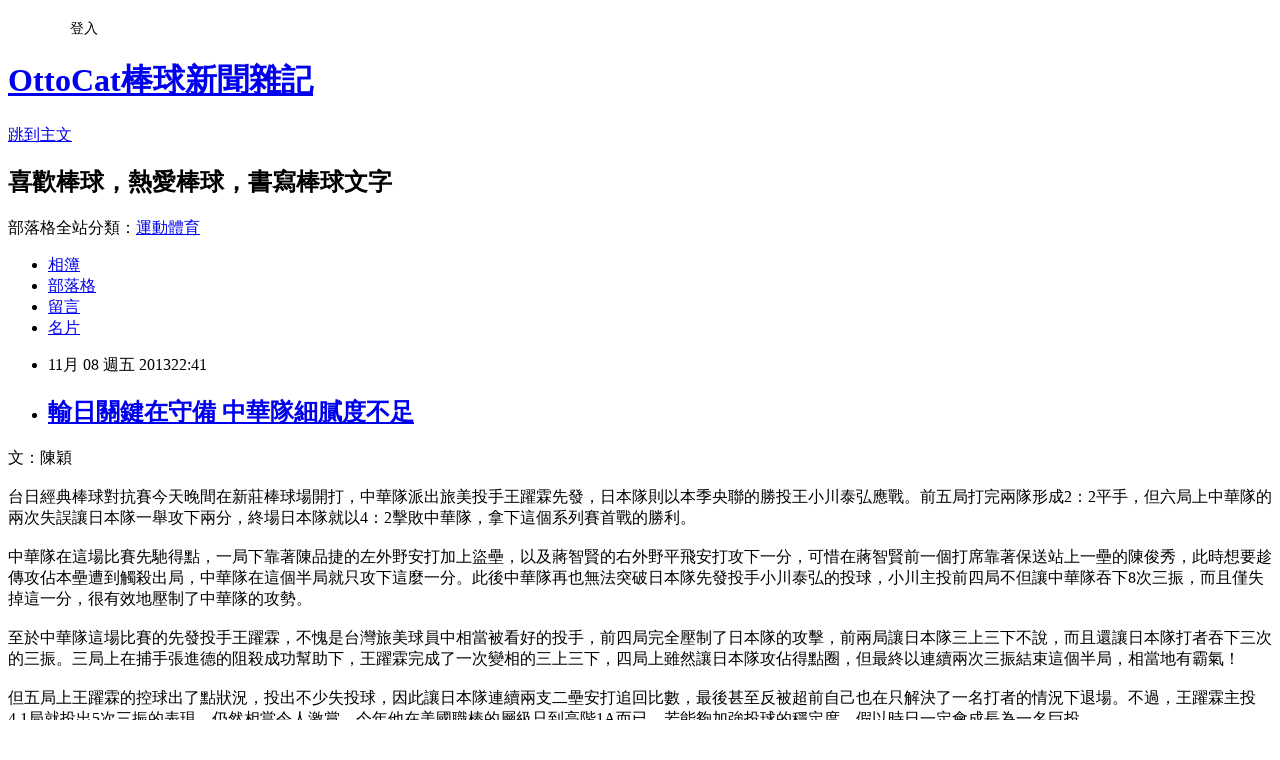

--- FILE ---
content_type: text/html; charset=utf-8
request_url: https://ottocat.pixnet.net/blog/posts/1029452262
body_size: 48569
content:
<!DOCTYPE html><html lang="zh-TW"><head><meta charSet="utf-8"/><meta name="viewport" content="width=device-width, initial-scale=1"/><link rel="stylesheet" href="https://static.1px.tw/blog-next/_next/static/chunks/b1e52b495cc0137c.css" data-precedence="next"/><link rel="stylesheet" href="/fix.css?v=202601191805" type="text/css" data-precedence="medium"/><link rel="stylesheet" href="https://s3.1px.tw/blog/theme/choc/iframe-popup.css?v=202601191805" type="text/css" data-precedence="medium"/><link rel="stylesheet" href="https://s3.1px.tw/blog/theme/choc/plugins.min.css?v=202601191805" type="text/css" data-precedence="medium"/><link rel="stylesheet" href="https://s3.1px.tw/blog/theme/choc/openid-comment.css?v=202601191805" type="text/css" data-precedence="medium"/><link rel="stylesheet" href="https://s3.1px.tw/blog/theme/choc/style.min.css?v=202601191805" type="text/css" data-precedence="medium"/><link rel="stylesheet" href="https://s3.1px.tw/blog/theme/choc/main.min.css?v=202601191805" type="text/css" data-precedence="medium"/><link rel="stylesheet" href="https://pimg.1px.tw/ottocat/assets/ottocat.css?v=202601191805" type="text/css" data-precedence="medium"/><link rel="stylesheet" href="https://s3.1px.tw/blog/theme/choc/author-info.css?v=202601191805" type="text/css" data-precedence="medium"/><link rel="stylesheet" href="https://s3.1px.tw/blog/theme/choc/idlePop.min.css?v=202601191805" type="text/css" data-precedence="medium"/><link rel="preload" as="script" fetchPriority="low" href="https://static.1px.tw/blog-next/_next/static/chunks/94688e2baa9fea03.js"/><script src="https://static.1px.tw/blog-next/_next/static/chunks/41eaa5427c45ebcc.js" async=""></script><script src="https://static.1px.tw/blog-next/_next/static/chunks/e2c6231760bc85bd.js" async=""></script><script src="https://static.1px.tw/blog-next/_next/static/chunks/94bde6376cf279be.js" async=""></script><script src="https://static.1px.tw/blog-next/_next/static/chunks/426b9d9d938a9eb4.js" async=""></script><script src="https://static.1px.tw/blog-next/_next/static/chunks/turbopack-5021d21b4b170dda.js" async=""></script><script src="https://static.1px.tw/blog-next/_next/static/chunks/ff1a16fafef87110.js" async=""></script><script src="https://static.1px.tw/blog-next/_next/static/chunks/e308b2b9ce476a3e.js" async=""></script><script src="https://static.1px.tw/blog-next/_next/static/chunks/2bf79572a40338b7.js" async=""></script><script src="https://static.1px.tw/blog-next/_next/static/chunks/d3c6eed28c1dd8e2.js" async=""></script><script src="https://static.1px.tw/blog-next/_next/static/chunks/d4d39cfc2a072218.js" async=""></script><script src="https://static.1px.tw/blog-next/_next/static/chunks/6a5d72c05b9cd4ba.js" async=""></script><script src="https://static.1px.tw/blog-next/_next/static/chunks/8af6103cf1375f47.js" async=""></script><script src="https://static.1px.tw/blog-next/_next/static/chunks/60d08651d643cedc.js" async=""></script><script src="https://static.1px.tw/blog-next/_next/static/chunks/0ae21416dac1fa83.js" async=""></script><script src="https://static.1px.tw/blog-next/_next/static/chunks/6d1100e43ad18157.js" async=""></script><script src="https://static.1px.tw/blog-next/_next/static/chunks/87eeaf7a3b9005e8.js" async=""></script><script src="https://static.1px.tw/blog-next/_next/static/chunks/ed01c75076819ebd.js" async=""></script><script src="https://static.1px.tw/blog-next/_next/static/chunks/a4df8fc19a9a82e6.js" async=""></script><title>輸日關鍵在守備 中華隊細膩度不足</title><meta name="description" content="文：陳穎台日經典棒球對抗賽今天晚間在新莊棒球場開打，中華隊派出旅美投手王躍霖先發，日本隊則以本季央聯的勝投王小川泰弘應戰。前五局打完兩隊形成2：2平手，但六局上中華隊的兩次失誤讓日本隊一舉攻下兩分，終場日本隊就以4：2擊敗中華隊，拿下這個系列賽首戰的勝利。中華隊在這場比賽先馳得點，一局下靠著陳品捷的左外野安打加上盜壘，以及蔣智賢的右外野平飛安打攻下一分，可惜在蔣智賢前一個打席靠著保送站上一壘的陳俊秀，此時想要趁傳攻佔本壘遭到觸殺出局，中華隊在這個半局就只攻下這麼一分。此後中華隊再也無法突破日本隊先發投手小川泰弘的投球，小川主投前四局不但讓中華隊吞下8次三振，而且僅失掉這一分，很有效地壓制了中華隊的攻勢。至於中華隊這場比賽的先發投手王躍霖，不愧是台灣旅美球員中相當被看好的投手，前四局完全壓制了日本隊的攻擊，前兩局讓日本隊三上三下不說，而且還讓日本隊打者吞下三次的三振。三局上在捕手張進德的阻殺成功幫助下，王躍霖完成了一次變相的三上三下，四局上雖然讓日本隊攻佔得點圈，但最終以連續兩次三振結束這個半局，相當地有霸氣！但五局上王躍霖的控球出了點狀況，投出不少失投球，因此讓日本隊連續兩支二壘安打追回比數，最後甚至反被超前自己也在只解決了一名打者的情況下退場。不過，王躍霖主投4.1局就投出5次三振的表現，仍然相當令人激賞，今年他在美國職棒的層級只到高階1A而已，若能夠加強投球的穩定度，假以時日一定會成長為一名巨投。中華隊的落後並沒有持續很久，五局下日本隊換上大野雄大接替投球，中華隊靠著一次保送與九棒羅國龍的二壘安打便追平比數。不過這個半局中華隊的戰術似乎保守了些，首棒張進德被保送上壘後，中華隊教練居然在落後一分的情況下對李杜軒下達了犧牲觸擊戰術，而且最終這個觸擊還失敗，若不是日本籍一壘審的誤判，很可能還會形成雙殺，也可能就不會有後面的得分。在這個時候下觸擊戰術搶分不能說完全不合理，不過面對日本隊的打線，中華隊實在應該更積極進攻，搶下大局才會增加獲勝的勝率。六局上是一個相當可惜的半局，也暴露出中華隊的最大缺點：守備。日本隊前兩個上壘者都是因為中華隊內野手的失誤上壘，最後日本隊也就此見縫插針，以高飛犧牲打跟二壘安打攻回兩分，形成4：2的領先。若不是游擊手郭銘仁與三壘手李杜軒的接連失誤，日本隊這個半局根本無法得分！事實上中華隊的失誤還不只這兩個，七局上日本隊首名打者今宮健太擊出右外野滾地安打後，中華隊右外野手蔣智賢在接這個平凡的滾地安打球時也發生了失誤，讓跑者在無人出局的狀況下直接攻佔二壘，若不是投手鄭凱文有效壓制後面三位打者，中華隊這個半局搞不好還會再失分。六局上之後兩隊都無法得分，顯見中華隊本場比賽投手的表現相當的可圈可點，但相對而言除了守備之外，中華隊的打擊也被日本隊的投手們封鎖，全場敲出的安打僅僅4支而已，和日本隊的10支可說是天差地遠。要往未來邁進，中華隊的年輕球員們除了得更加強磨練守備以外，面對日本隊的投手群，也得想辦法多敲出一些安打才行，否則未來中華隊想要勝過日本隊，仍會具有非常高的難度。※本文刊載於聯合新聞網：輸日關鍵在守備 中華隊細膩度不足"/><meta name="author" content="OttoCat棒球新聞雜記"/><meta name="google-adsense-platform-account" content="pub-2647689032095179"/><meta name="fb:app_id" content="101730233200171"/><link rel="canonical" href="https://ottocat.pixnet.net/blog/posts/1029452262"/><meta property="og:title" content="輸日關鍵在守備 中華隊細膩度不足"/><meta property="og:description" content="文：陳穎台日經典棒球對抗賽今天晚間在新莊棒球場開打，中華隊派出旅美投手王躍霖先發，日本隊則以本季央聯的勝投王小川泰弘應戰。前五局打完兩隊形成2：2平手，但六局上中華隊的兩次失誤讓日本隊一舉攻下兩分，終場日本隊就以4：2擊敗中華隊，拿下這個系列賽首戰的勝利。中華隊在這場比賽先馳得點，一局下靠著陳品捷的左外野安打加上盜壘，以及蔣智賢的右外野平飛安打攻下一分，可惜在蔣智賢前一個打席靠著保送站上一壘的陳俊秀，此時想要趁傳攻佔本壘遭到觸殺出局，中華隊在這個半局就只攻下這麼一分。此後中華隊再也無法突破日本隊先發投手小川泰弘的投球，小川主投前四局不但讓中華隊吞下8次三振，而且僅失掉這一分，很有效地壓制了中華隊的攻勢。至於中華隊這場比賽的先發投手王躍霖，不愧是台灣旅美球員中相當被看好的投手，前四局完全壓制了日本隊的攻擊，前兩局讓日本隊三上三下不說，而且還讓日本隊打者吞下三次的三振。三局上在捕手張進德的阻殺成功幫助下，王躍霖完成了一次變相的三上三下，四局上雖然讓日本隊攻佔得點圈，但最終以連續兩次三振結束這個半局，相當地有霸氣！但五局上王躍霖的控球出了點狀況，投出不少失投球，因此讓日本隊連續兩支二壘安打追回比數，最後甚至反被超前自己也在只解決了一名打者的情況下退場。不過，王躍霖主投4.1局就投出5次三振的表現，仍然相當令人激賞，今年他在美國職棒的層級只到高階1A而已，若能夠加強投球的穩定度，假以時日一定會成長為一名巨投。中華隊的落後並沒有持續很久，五局下日本隊換上大野雄大接替投球，中華隊靠著一次保送與九棒羅國龍的二壘安打便追平比數。不過這個半局中華隊的戰術似乎保守了些，首棒張進德被保送上壘後，中華隊教練居然在落後一分的情況下對李杜軒下達了犧牲觸擊戰術，而且最終這個觸擊還失敗，若不是日本籍一壘審的誤判，很可能還會形成雙殺，也可能就不會有後面的得分。在這個時候下觸擊戰術搶分不能說完全不合理，不過面對日本隊的打線，中華隊實在應該更積極進攻，搶下大局才會增加獲勝的勝率。六局上是一個相當可惜的半局，也暴露出中華隊的最大缺點：守備。日本隊前兩個上壘者都是因為中華隊內野手的失誤上壘，最後日本隊也就此見縫插針，以高飛犧牲打跟二壘安打攻回兩分，形成4：2的領先。若不是游擊手郭銘仁與三壘手李杜軒的接連失誤，日本隊這個半局根本無法得分！事實上中華隊的失誤還不只這兩個，七局上日本隊首名打者今宮健太擊出右外野滾地安打後，中華隊右外野手蔣智賢在接這個平凡的滾地安打球時也發生了失誤，讓跑者在無人出局的狀況下直接攻佔二壘，若不是投手鄭凱文有效壓制後面三位打者，中華隊這個半局搞不好還會再失分。六局上之後兩隊都無法得分，顯見中華隊本場比賽投手的表現相當的可圈可點，但相對而言除了守備之外，中華隊的打擊也被日本隊的投手們封鎖，全場敲出的安打僅僅4支而已，和日本隊的10支可說是天差地遠。要往未來邁進，中華隊的年輕球員們除了得更加強磨練守備以外，面對日本隊的投手群，也得想辦法多敲出一些安打才行，否則未來中華隊想要勝過日本隊，仍會具有非常高的難度。※本文刊載於聯合新聞網：輸日關鍵在守備 中華隊細膩度不足"/><meta property="og:url" content="https://ottocat.pixnet.net/blog/posts/1029452262"/><meta property="og:image" content="https://s3.1px.tw/blog/common/avatar/blog_cover_dark.jpg"/><meta property="og:type" content="article"/><meta name="twitter:card" content="summary_large_image"/><meta name="twitter:title" content="輸日關鍵在守備 中華隊細膩度不足"/><meta name="twitter:description" content="文：陳穎台日經典棒球對抗賽今天晚間在新莊棒球場開打，中華隊派出旅美投手王躍霖先發，日本隊則以本季央聯的勝投王小川泰弘應戰。前五局打完兩隊形成2：2平手，但六局上中華隊的兩次失誤讓日本隊一舉攻下兩分，終場日本隊就以4：2擊敗中華隊，拿下這個系列賽首戰的勝利。中華隊在這場比賽先馳得點，一局下靠著陳品捷的左外野安打加上盜壘，以及蔣智賢的右外野平飛安打攻下一分，可惜在蔣智賢前一個打席靠著保送站上一壘的陳俊秀，此時想要趁傳攻佔本壘遭到觸殺出局，中華隊在這個半局就只攻下這麼一分。此後中華隊再也無法突破日本隊先發投手小川泰弘的投球，小川主投前四局不但讓中華隊吞下8次三振，而且僅失掉這一分，很有效地壓制了中華隊的攻勢。至於中華隊這場比賽的先發投手王躍霖，不愧是台灣旅美球員中相當被看好的投手，前四局完全壓制了日本隊的攻擊，前兩局讓日本隊三上三下不說，而且還讓日本隊打者吞下三次的三振。三局上在捕手張進德的阻殺成功幫助下，王躍霖完成了一次變相的三上三下，四局上雖然讓日本隊攻佔得點圈，但最終以連續兩次三振結束這個半局，相當地有霸氣！但五局上王躍霖的控球出了點狀況，投出不少失投球，因此讓日本隊連續兩支二壘安打追回比數，最後甚至反被超前自己也在只解決了一名打者的情況下退場。不過，王躍霖主投4.1局就投出5次三振的表現，仍然相當令人激賞，今年他在美國職棒的層級只到高階1A而已，若能夠加強投球的穩定度，假以時日一定會成長為一名巨投。中華隊的落後並沒有持續很久，五局下日本隊換上大野雄大接替投球，中華隊靠著一次保送與九棒羅國龍的二壘安打便追平比數。不過這個半局中華隊的戰術似乎保守了些，首棒張進德被保送上壘後，中華隊教練居然在落後一分的情況下對李杜軒下達了犧牲觸擊戰術，而且最終這個觸擊還失敗，若不是日本籍一壘審的誤判，很可能還會形成雙殺，也可能就不會有後面的得分。在這個時候下觸擊戰術搶分不能說完全不合理，不過面對日本隊的打線，中華隊實在應該更積極進攻，搶下大局才會增加獲勝的勝率。六局上是一個相當可惜的半局，也暴露出中華隊的最大缺點：守備。日本隊前兩個上壘者都是因為中華隊內野手的失誤上壘，最後日本隊也就此見縫插針，以高飛犧牲打跟二壘安打攻回兩分，形成4：2的領先。若不是游擊手郭銘仁與三壘手李杜軒的接連失誤，日本隊這個半局根本無法得分！事實上中華隊的失誤還不只這兩個，七局上日本隊首名打者今宮健太擊出右外野滾地安打後，中華隊右外野手蔣智賢在接這個平凡的滾地安打球時也發生了失誤，讓跑者在無人出局的狀況下直接攻佔二壘，若不是投手鄭凱文有效壓制後面三位打者，中華隊這個半局搞不好還會再失分。六局上之後兩隊都無法得分，顯見中華隊本場比賽投手的表現相當的可圈可點，但相對而言除了守備之外，中華隊的打擊也被日本隊的投手們封鎖，全場敲出的安打僅僅4支而已，和日本隊的10支可說是天差地遠。要往未來邁進，中華隊的年輕球員們除了得更加強磨練守備以外，面對日本隊的投手群，也得想辦法多敲出一些安打才行，否則未來中華隊想要勝過日本隊，仍會具有非常高的難度。※本文刊載於聯合新聞網：輸日關鍵在守備 中華隊細膩度不足"/><meta name="twitter:image" content="https://s3.1px.tw/blog/common/avatar/blog_cover_dark.jpg"/><link rel="icon" href="/favicon.ico?favicon.a62c60e0.ico" sizes="32x32" type="image/x-icon"/><script src="https://static.1px.tw/blog-next/_next/static/chunks/a6dad97d9634a72d.js" noModule=""></script></head><body><!--$--><!--/$--><!--$?--><template id="B:0"></template><!--/$--><script>requestAnimationFrame(function(){$RT=performance.now()});</script><script src="https://static.1px.tw/blog-next/_next/static/chunks/94688e2baa9fea03.js" id="_R_" async=""></script><div hidden id="S:0"><script id="pixnet-vars">
        window.PIXNET = {
          post_id: "1029452262",
          name: "ottocat",
          user_id: 0,
          blog_id: "427893",
          display_ads: true,
          ad_options: {"chictrip":false}
        };
      </script><script type="text/javascript" src="https://code.jquery.com/jquery-latest.min.js"></script><script id="json-ld-article-script" type="application/ld+json">{"@context":"https:\u002F\u002Fschema.org","@type":"BlogPosting","isAccessibleForFree":true,"mainEntityOfPage":{"@type":"WebPage","@id":"https:\u002F\u002Fottocat.pixnet.net\u002Fblog\u002Fposts\u002F1029452262"},"headline":"輸日關鍵在守備 中華隊細膩度不足","description":"文：陳穎\u003Cbr\u003E台日經典棒球對抗賽今天晚間在新莊棒球場開打，中華隊派出旅美投手王躍霖先發，日本隊則以本季央聯的勝投王小川泰弘應戰。前五局打完兩隊形成2：2平手，但六局上中華隊的兩次失誤讓日本隊一舉攻下兩分，終場日本隊就以4：2擊敗中華隊，拿下這個系列賽首戰的勝利。\u003Cbr\u003E中華隊在這場比賽先馳得點，一局下靠著陳品捷的左外野安打加上盜壘，以及蔣智賢的右外野平飛安打攻下一分，可惜在蔣智賢前一個打席靠著保送站上一壘的陳俊秀，此時想要趁傳攻佔本壘遭到觸殺出局，中華隊在這個半局就只攻下這麼一分。此後中華隊再也無法突破日本隊先發投手小川泰弘的投球，小川主投前四局不但讓中華隊吞下8次三振，而且僅失掉這一分，很有效地壓制了中華隊的攻勢。\u003Cbr\u003E至於中華隊這場比賽的先發投手王躍霖，不愧是台灣旅美球員中相當被看好的投手，前四局完全壓制了日本隊的攻擊，前兩局讓日本隊三上三下不說，而且還讓日本隊打者吞下三次的三振。三局上在捕手張進德的阻殺成功幫助下，王躍霖完成了一次變相的三上三下，四局上雖然讓日本隊攻佔得點圈，但最終以連續兩次三振結束這個半局，相當地有霸氣！\u003Cbr\u003E但五局上王躍霖的控球出了點狀況，投出不少失投球，因此讓日本隊連續兩支二壘安打追回比數，最後甚至反被超前自己也在只解決了一名打者的情況下退場。不過，王躍霖主投4.1局就投出5次三振的表現，仍然相當令人激賞，今年他在美國職棒的層級只到高階1A而已，若能夠加強投球的穩定度，假以時日一定會成長為一名巨投。\u003Cbr\u003E中華隊的落後並沒有持續很久，五局下日本隊換上大野雄大接替投球，中華隊靠著一次保送與九棒羅國龍的二壘安打便追平比數。不過這個半局中華隊的戰術似乎保守了些，首棒張進德被保送上壘後，中華隊教練居然在落後一分的情況下對李杜軒下達了犧牲觸擊戰術，而且最終這個觸擊還失敗，若不是日本籍一壘審的誤判，很可能還會形成雙殺，也可能就不會有後面的得分。在這個時候下觸擊戰術搶分不能說完全不合理，不過面對日本隊的打線，中華隊實在應該更積極進攻，搶下大局才會增加獲勝的勝率。\u003Cbr\u003E六局上是一個相當可惜的半局，也暴露出中華隊的最大缺點：守備。日本隊前兩個上壘者都是因為中華隊內野手的失誤上壘，最後日本隊也就此見縫插針，以高飛犧牲打跟二壘安打攻回兩分，形成4：2的領先。若不是游擊手郭銘仁與三壘手李杜軒的接連失誤，日本隊這個半局根本無法得分！事實上中華隊的失誤還不只這兩個，七局上日本隊首名打者今宮健太擊出右外野滾地安打後，中華隊右外野手蔣智賢在接這個平凡的滾地安打球時也發生了失誤，讓跑者在無人出局的狀況下直接攻佔二壘，若不是投手鄭凱文有效壓制後面三位打者，中華隊這個半局搞不好還會再失分。\u003Cbr\u003E六局上之後兩隊都無法得分，顯見中華隊本場比賽投手的表現相當的可圈可點，但相對而言除了守備之外，中華隊的打擊也被日本隊的投手們封鎖，全場敲出的安打僅僅4支而已，和日本隊的10支可說是天差地遠。要往未來邁進，中華隊的年輕球員們除了得更加強磨練守備以外，面對日本隊的投手群，也得想辦法多敲出一些安打才行，否則未來中華隊想要勝過日本隊，仍會具有非常高的難度。\u003Cbr\u003E※本文刊載於聯合新聞網：\u003Ca href=\"http:\u002F\u002Fmag.udn.com\u002Fmag\u002Fsports\u002Fstorypage.jsp?f_MAIN_ID=115&amp;f_SUB_ID=5863&amp;f_ART_ID=484940\" target=\"_blank\"\u003E輸日關鍵在守備 中華隊細膩度不足\u003C\u002Fa\u003E","articleBody":"\u003Cp\u003E\u003Cspan style=\"font-size: 12pt;\"\u003E文：陳穎\u003C\u002Fspan\u003E\u003Cbr \u002F\u003E\u003Cbr \u002F\u003E\u003Cspan style=\"font-size: 12pt;\"\u003E台日經典棒球對抗賽今天晚間在新莊棒球場開打，中華隊派出旅美投手王躍霖先發，日本隊則以本季央聯的勝投王小川泰弘應戰。前五局打完兩隊形成2：2平手，但六局上中華隊的兩次失誤讓日本隊一舉攻下兩分，終場日本隊就以4：2擊敗中華隊，拿下這個系列賽首戰的勝利。\u003C\u002Fspan\u003E\u003Cbr \u002F\u003E\u003Cbr \u002F\u003E\u003Cspan style=\"font-size: 12pt;\"\u003E中華隊在這場比賽先馳得點，一局下靠著陳品捷的左外野安打加上盜壘，以及蔣智賢的右外野平飛安打攻下一分，可惜在蔣智賢前一個打席靠著保送站上一壘的陳俊秀，此時想要趁傳攻佔本壘遭到觸殺出局，中華隊在這個半局就只攻下這麼一分。此後中華隊再也無法突破日本隊先發投手小川泰弘的投球，小川主投前四局不但讓中華隊吞下8次三振，而且僅失掉這一分，很有效地壓制了中華隊的攻勢。\u003C\u002Fspan\u003E\u003Cbr \u002F\u003E\u003Cbr \u002F\u003E\u003Cspan style=\"font-size: 12pt;\"\u003E至於中華隊這場比賽的先發投手王躍霖，不愧是台灣旅美球員中相當被看好的投手，前四局完全壓制了日本隊的攻擊，前兩局讓日本隊三上三下不說，而且還讓日本隊打者吞下三次的三振。三局上在捕手張進德的阻殺成功幫助下，王躍霖完成了一次變相的三上三下，四局上雖然讓日本隊攻佔得點圈，但最終以連續兩次三振結束這個半局，相當地有霸氣！\u003C\u002Fspan\u003E\u003Cbr \u002F\u003E\u003Cbr \u002F\u003E\u003Cspan style=\"font-size: 12pt;\"\u003E但五局上王躍霖的控球出了點狀況，投出不少失投球，因此讓日本隊連續兩支二壘安打追回比數，最後甚至反被超前自己也在只解決了一名打者的情況下退場。不過，王躍霖主投4.1局就投出5次三振的表現，仍然相當令人激賞，今年他在美國職棒的層級只到高階1A而已，若能夠加強投球的穩定度，假以時日一定會成長為一名巨投。\u003C\u002Fspan\u003E\u003Cbr \u002F\u003E\u003Cbr \u002F\u003E\u003Cspan style=\"font-size: 12pt;\"\u003E中華隊的落後並沒有持續很久，五局下日本隊換上大野雄大接替投球，中華隊靠著一次保送與九棒羅國龍的二壘安打便追平比數。不過這個半局中華隊的戰術似乎保守了些，首棒張進德被保送上壘後，中華隊教練居然在落後一分的情況下對李杜軒下達了犧牲觸擊戰術，而且最終這個觸擊還失敗，若不是日本籍一壘審的誤判，很可能還會形成雙殺，也可能就不會有後面的得分。在這個時候下觸擊戰術搶分不能說完全不合理，不過面對日本隊的打線，中華隊實在應該更積極進攻，搶下大局才會增加獲勝的勝率。\u003C\u002Fspan\u003E\u003Cbr \u002F\u003E\u003Cbr \u002F\u003E\u003Cspan style=\"font-size: 12pt;\"\u003E六局上是一個相當可惜的半局，也暴露出中華隊的最大缺點：守備。日本隊前兩個上壘者都是因為中華隊內野手的失誤上壘，最後日本隊也就此見縫插針，以高飛犧牲打跟二壘安打攻回兩分，形成4：2的領先。若不是游擊手郭銘仁與三壘手李杜軒的接連失誤，日本隊這個半局根本無法得分！事實上中華隊的失誤還不只這兩個，七局上日本隊首名打者今宮健太擊出右外野滾地安打後，中華隊右外野手蔣智賢在接這個平凡的滾地安打球時也發生了失誤，讓跑者在無人出局的狀況下直接攻佔二壘，若不是投手鄭凱文有效壓制後面三位打者，中華隊這個半局搞不好還會再失分。\u003C\u002Fspan\u003E\u003Cbr \u002F\u003E\u003Cbr \u002F\u003E\u003Cspan style=\"font-size: 12pt;\"\u003E六局上之後兩隊都無法得分，顯見中華隊本場比賽投手的表現相當的可圈可點，但相對而言除了守備之外，中華隊的打擊也被日本隊的投手們封鎖，全場敲出的安打僅僅4支而已，和日本隊的10支可說是天差地遠。要往未來邁進，中華隊的年輕球員們除了得更加強磨練守備以外，面對日本隊的投手群，也得想辦法多敲出一些安打才行，否則未來中華隊想要勝過日本隊，仍會具有非常高的難度。\u003C\u002Fspan\u003E\u003Cbr \u002F\u003E\u003Cbr \u002F\u003E\u003Cspan style=\"font-size: 12pt;\"\u003E※本文刊載於聯合新聞網：\u003Ca href=\"http:\u002F\u002Fmag.udn.com\u002Fmag\u002Fsports\u002Fstorypage.jsp?f_MAIN_ID=115&amp;f_SUB_ID=5863&amp;f_ART_ID=484940\" target=\"_blank\"\u003E輸日關鍵在守備 中華隊細膩度不足\u003C\u002Fa\u003E\u003C\u002Fspan\u003E\u003C\u002Fp\u003E","image":[],"author":{"@type":"Person","name":"OttoCat棒球新聞雜記","url":"https:\u002F\u002Fwww.pixnet.net\u002Fpcard\u002Fottocat"},"publisher":{"@type":"Organization","name":"OttoCat棒球新聞雜記","logo":{"@type":"ImageObject","url":"https:\u002F\u002Fs3.1px.tw\u002Fblog\u002Fcommon\u002Favatar\u002Fblog_cover_dark.jpg"}},"datePublished":"2013-11-08T14:41:39.000Z","dateModified":"","keywords":[],"articleSection":"業餘棒球"}</script><template id="P:1"></template><template id="P:2"></template><template id="P:3"></template><section aria-label="Notifications alt+T" tabindex="-1" aria-live="polite" aria-relevant="additions text" aria-atomic="false"></section></div><script>(self.__next_f=self.__next_f||[]).push([0])</script><script>self.__next_f.push([1,"1:\"$Sreact.fragment\"\n3:I[39756,[\"https://static.1px.tw/blog-next/_next/static/chunks/ff1a16fafef87110.js\",\"https://static.1px.tw/blog-next/_next/static/chunks/e308b2b9ce476a3e.js\"],\"default\"]\n4:I[53536,[\"https://static.1px.tw/blog-next/_next/static/chunks/ff1a16fafef87110.js\",\"https://static.1px.tw/blog-next/_next/static/chunks/e308b2b9ce476a3e.js\"],\"default\"]\n6:I[97367,[\"https://static.1px.tw/blog-next/_next/static/chunks/ff1a16fafef87110.js\",\"https://static.1px.tw/blog-next/_next/static/chunks/e308b2b9ce476a3e.js\"],\"OutletBoundary\"]\n8:I[97367,[\"https://static.1px.tw/blog-next/_next/static/chunks/ff1a16fafef87110.js\",\"https://static.1px.tw/blog-next/_next/static/chunks/e308b2b9ce476a3e.js\"],\"ViewportBoundary\"]\na:I[97367,[\"https://static.1px.tw/blog-next/_next/static/chunks/ff1a16fafef87110.js\",\"https://static.1px.tw/blog-next/_next/static/chunks/e308b2b9ce476a3e.js\"],\"MetadataBoundary\"]\nc:I[63491,[\"https://static.1px.tw/blog-next/_next/static/chunks/2bf79572a40338b7.js\",\"https://static.1px.tw/blog-next/_next/static/chunks/d3c6eed28c1dd8e2.js\"],\"default\"]\n:HL[\"https://static.1px.tw/blog-next/_next/static/chunks/b1e52b495cc0137c.css\",\"style\"]\n"])</script><script>self.__next_f.push([1,"0:{\"P\":null,\"b\":\"jLMCWaFgMfR_swzrVDvgI\",\"c\":[\"\",\"blog\",\"posts\",\"1029452262\"],\"q\":\"\",\"i\":false,\"f\":[[[\"\",{\"children\":[\"blog\",{\"children\":[\"posts\",{\"children\":[[\"id\",\"1029452262\",\"d\"],{\"children\":[\"__PAGE__\",{}]}]}]}]},\"$undefined\",\"$undefined\",true],[[\"$\",\"$1\",\"c\",{\"children\":[[[\"$\",\"script\",\"script-0\",{\"src\":\"https://static.1px.tw/blog-next/_next/static/chunks/d4d39cfc2a072218.js\",\"async\":true,\"nonce\":\"$undefined\"}],[\"$\",\"script\",\"script-1\",{\"src\":\"https://static.1px.tw/blog-next/_next/static/chunks/6a5d72c05b9cd4ba.js\",\"async\":true,\"nonce\":\"$undefined\"}],[\"$\",\"script\",\"script-2\",{\"src\":\"https://static.1px.tw/blog-next/_next/static/chunks/8af6103cf1375f47.js\",\"async\":true,\"nonce\":\"$undefined\"}]],\"$L2\"]}],{\"children\":[[\"$\",\"$1\",\"c\",{\"children\":[null,[\"$\",\"$L3\",null,{\"parallelRouterKey\":\"children\",\"error\":\"$undefined\",\"errorStyles\":\"$undefined\",\"errorScripts\":\"$undefined\",\"template\":[\"$\",\"$L4\",null,{}],\"templateStyles\":\"$undefined\",\"templateScripts\":\"$undefined\",\"notFound\":\"$undefined\",\"forbidden\":\"$undefined\",\"unauthorized\":\"$undefined\"}]]}],{\"children\":[[\"$\",\"$1\",\"c\",{\"children\":[null,[\"$\",\"$L3\",null,{\"parallelRouterKey\":\"children\",\"error\":\"$undefined\",\"errorStyles\":\"$undefined\",\"errorScripts\":\"$undefined\",\"template\":[\"$\",\"$L4\",null,{}],\"templateStyles\":\"$undefined\",\"templateScripts\":\"$undefined\",\"notFound\":\"$undefined\",\"forbidden\":\"$undefined\",\"unauthorized\":\"$undefined\"}]]}],{\"children\":[[\"$\",\"$1\",\"c\",{\"children\":[null,[\"$\",\"$L3\",null,{\"parallelRouterKey\":\"children\",\"error\":\"$undefined\",\"errorStyles\":\"$undefined\",\"errorScripts\":\"$undefined\",\"template\":[\"$\",\"$L4\",null,{}],\"templateStyles\":\"$undefined\",\"templateScripts\":\"$undefined\",\"notFound\":\"$undefined\",\"forbidden\":\"$undefined\",\"unauthorized\":\"$undefined\"}]]}],{\"children\":[[\"$\",\"$1\",\"c\",{\"children\":[\"$L5\",[[\"$\",\"link\",\"0\",{\"rel\":\"stylesheet\",\"href\":\"https://static.1px.tw/blog-next/_next/static/chunks/b1e52b495cc0137c.css\",\"precedence\":\"next\",\"crossOrigin\":\"$undefined\",\"nonce\":\"$undefined\"}],[\"$\",\"script\",\"script-0\",{\"src\":\"https://static.1px.tw/blog-next/_next/static/chunks/0ae21416dac1fa83.js\",\"async\":true,\"nonce\":\"$undefined\"}],[\"$\",\"script\",\"script-1\",{\"src\":\"https://static.1px.tw/blog-next/_next/static/chunks/6d1100e43ad18157.js\",\"async\":true,\"nonce\":\"$undefined\"}],[\"$\",\"script\",\"script-2\",{\"src\":\"https://static.1px.tw/blog-next/_next/static/chunks/87eeaf7a3b9005e8.js\",\"async\":true,\"nonce\":\"$undefined\"}],[\"$\",\"script\",\"script-3\",{\"src\":\"https://static.1px.tw/blog-next/_next/static/chunks/ed01c75076819ebd.js\",\"async\":true,\"nonce\":\"$undefined\"}],[\"$\",\"script\",\"script-4\",{\"src\":\"https://static.1px.tw/blog-next/_next/static/chunks/a4df8fc19a9a82e6.js\",\"async\":true,\"nonce\":\"$undefined\"}]],[\"$\",\"$L6\",null,{\"children\":\"$@7\"}]]}],{},null,false,false]},null,false,false]},null,false,false]},null,false,false]},null,false,false],[\"$\",\"$1\",\"h\",{\"children\":[null,[\"$\",\"$L8\",null,{\"children\":\"$@9\"}],[\"$\",\"$La\",null,{\"children\":\"$@b\"}],null]}],false]],\"m\":\"$undefined\",\"G\":[\"$c\",[]],\"S\":false}\n"])</script><script>self.__next_f.push([1,"9:[[\"$\",\"meta\",\"0\",{\"charSet\":\"utf-8\"}],[\"$\",\"meta\",\"1\",{\"name\":\"viewport\",\"content\":\"width=device-width, initial-scale=1\"}]]\n"])</script><script>self.__next_f.push([1,"d:I[79520,[\"https://static.1px.tw/blog-next/_next/static/chunks/d4d39cfc2a072218.js\",\"https://static.1px.tw/blog-next/_next/static/chunks/6a5d72c05b9cd4ba.js\",\"https://static.1px.tw/blog-next/_next/static/chunks/8af6103cf1375f47.js\"],\"\"]\n10:I[2352,[\"https://static.1px.tw/blog-next/_next/static/chunks/d4d39cfc2a072218.js\",\"https://static.1px.tw/blog-next/_next/static/chunks/6a5d72c05b9cd4ba.js\",\"https://static.1px.tw/blog-next/_next/static/chunks/8af6103cf1375f47.js\"],\"AdultWarningModal\"]\n11:I[69182,[\"https://static.1px.tw/blog-next/_next/static/chunks/d4d39cfc2a072218.js\",\"https://static.1px.tw/blog-next/_next/static/chunks/6a5d72c05b9cd4ba.js\",\"https://static.1px.tw/blog-next/_next/static/chunks/8af6103cf1375f47.js\"],\"HydrationComplete\"]\n12:I[12985,[\"https://static.1px.tw/blog-next/_next/static/chunks/d4d39cfc2a072218.js\",\"https://static.1px.tw/blog-next/_next/static/chunks/6a5d72c05b9cd4ba.js\",\"https://static.1px.tw/blog-next/_next/static/chunks/8af6103cf1375f47.js\"],\"NuqsAdapter\"]\n13:I[82782,[\"https://static.1px.tw/blog-next/_next/static/chunks/d4d39cfc2a072218.js\",\"https://static.1px.tw/blog-next/_next/static/chunks/6a5d72c05b9cd4ba.js\",\"https://static.1px.tw/blog-next/_next/static/chunks/8af6103cf1375f47.js\"],\"RefineContext\"]\n14:I[29306,[\"https://static.1px.tw/blog-next/_next/static/chunks/d4d39cfc2a072218.js\",\"https://static.1px.tw/blog-next/_next/static/chunks/6a5d72c05b9cd4ba.js\",\"https://static.1px.tw/blog-next/_next/static/chunks/8af6103cf1375f47.js\",\"https://static.1px.tw/blog-next/_next/static/chunks/60d08651d643cedc.js\",\"https://static.1px.tw/blog-next/_next/static/chunks/d3c6eed28c1dd8e2.js\"],\"default\"]\n2:[\"$\",\"html\",null,{\"lang\":\"zh-TW\",\"children\":[[\"$\",\"$Ld\",null,{\"id\":\"google-tag-manager\",\"strategy\":\"afterInteractive\",\"children\":\"\\n(function(w,d,s,l,i){w[l]=w[l]||[];w[l].push({'gtm.start':\\nnew Date().getTime(),event:'gtm.js'});var f=d.getElementsByTagName(s)[0],\\nj=d.createElement(s),dl=l!='dataLayer'?'\u0026l='+l:'';j.async=true;j.src=\\n'https://www.googletagmanager.com/gtm.js?id='+i+dl;f.parentNode.insertBefore(j,f);\\n})(window,document,'script','dataLayer','GTM-TRLQMPKX');\\n  \"}],\"$Le\",\"$Lf\",[\"$\",\"body\",null,{\"children\":[[\"$\",\"$L10\",null,{\"display\":false}],[\"$\",\"$L11\",null,{}],[\"$\",\"$L12\",null,{\"children\":[\"$\",\"$L13\",null,{\"children\":[\"$\",\"$L3\",null,{\"parallelRouterKey\":\"children\",\"error\":\"$undefined\",\"errorStyles\":\"$undefined\",\"errorScripts\":\"$undefined\",\"template\":[\"$\",\"$L4\",null,{}],\"templateStyles\":\"$undefined\",\"templateScripts\":\"$undefined\",\"notFound\":[[\"$\",\"$L14\",null,{}],[]],\"forbidden\":\"$undefined\",\"unauthorized\":\"$undefined\"}]}]}]]}]]}]\n"])</script><script>self.__next_f.push([1,"e:null\nf:null\n"])</script><script>self.__next_f.push([1,"5:[[\"$\",\"script\",null,{\"id\":\"pixnet-vars\",\"children\":\"\\n        window.PIXNET = {\\n          post_id: \\\"1029452262\\\",\\n          name: \\\"ottocat\\\",\\n          user_id: 0,\\n          blog_id: \\\"427893\\\",\\n          display_ads: true,\\n          ad_options: {\\\"chictrip\\\":false}\\n        };\\n      \"}],\"$L15\"]\n16:Tf02,文：陳穎台日經典棒球對抗賽今天晚間在新莊棒球場開打，中華隊派出旅美投手王躍霖先發，日本隊則以本季央聯的勝投王小川泰弘應戰。前五局打完兩隊形成2：2平手，但六局上中華隊的兩次失誤讓日本隊一舉攻下兩分，終場日本隊就以4：2擊敗中華隊，拿下這個系列賽首戰的勝利。中華隊在這場比賽先馳得點，一局下靠著陳品捷的左外野安打加上盜壘，以及蔣智賢的右外野平飛安打攻下一分，可惜在蔣智賢前一個打席靠著保送站上一壘的陳俊秀，此時想要趁傳攻佔本壘遭到觸殺出局，中華隊在這個半局就只攻下這麼一分。此後中華隊再也無法突破日本隊先發投手小川泰弘的投球，小川主投前四局不但讓中華隊吞下8次三振，而且僅失掉這一分，很有效地壓制了中華隊的攻勢。至於中華隊這場比賽的先發投手王躍霖，不愧是台灣旅美球員中相當被看好的投手，前四局完全壓制了日本隊的攻擊，前兩局讓日本隊三上三下不說，而且還讓日本隊打者吞下三次的三振。三局上在捕手張進德的阻殺成功幫助下，王躍霖完成了一次變相的三上三下，四局上雖然讓日本隊攻佔得點圈，但最終以連續兩次三振結束這個半局，相當地有霸氣！但五局上王躍霖的控球出了點狀況，投出不少失投球，因此讓日本隊連續兩支二壘安打追回比數，最後甚至反被超前自己也在只解決了一名打者的情況下退場。不過，王躍霖主投4.1局就投出5次三振的表現，仍然相當令人激賞，今年他在美國職棒的層級只到高階1A而已，若能夠加強投球的穩定度，假以時日一定會成長為一名巨投。中華隊的落後並沒有持續很久，五局下日本隊換上大野雄大接替投球，中華隊靠著一次保送與九棒羅國龍的二壘安打便追平比數。不過這個半局中華隊的戰術似乎保守了些，首棒張進德被保送上壘後，中華隊教練居然在落後一分的情況下對李杜軒下達了犧牲觸擊戰術，而且最終這個觸擊還失敗，若不是日本籍一壘審的誤判，很可能還會形成雙殺，也可能就不會有後面的得分。在這個時候下觸擊戰術搶分不能說完全不合理，不過面對日本隊的打線，中華隊實在應該更積極進攻，搶下大局才會增加獲勝的勝率。六局上是一個相當可惜的半局，也暴露出中華隊的最大缺點：守備。日本隊前兩個上壘者都是因為中華隊內野手的失誤上壘，最後日本隊也就此見縫插針，以高飛犧牲打跟二壘安打攻回兩分，形成4：2的領先。若不是游擊手郭銘仁與三壘手李杜軒的接連失誤，日本隊這個半局根本無法得分！事實上中華隊的失誤還不只這兩個，七局上日本隊首名打者今宮健太擊出右外野滾地安打後，中華隊右外野手蔣智賢在接這個平凡的滾地安打球時也發生了失誤，讓跑者在無人出局的狀況下直接攻佔二壘，若不是投手鄭凱文有效壓制後面三位打者，中華隊這個半局搞不好還會再失分。六局上之後兩隊都無法得分，顯見中華隊本場比賽投手的表現相當的可圈可點，但相對而言除了守備之外，中華隊的打擊也被日本隊的投手們封鎖，全場敲出的安打僅僅4支而已，和日本隊的10支可說是天差地遠。要往未來邁進，中華隊的年輕球員們除了得更加強磨練守備以外，面對日本隊的投手群，也得想辦法多敲出一些安打才行，否則未來中華隊想要勝過日本隊，仍會具有非常高的難度。※本文刊載於"])</script><script>self.__next_f.push([1,"聯合新聞網：輸日關鍵在守備 中華隊細膩度不足17:Tf02,文：陳穎台日經典棒球對抗賽今天晚間在新莊棒球場開打，中華隊派出旅美投手王躍霖先發，日本隊則以本季央聯的勝投王小川泰弘應戰。前五局打完兩隊形成2：2平手，但六局上中華隊的兩次失誤讓日本隊一舉攻下兩分，終場日本隊就以4：2擊敗中華隊，拿下這個系列賽首戰的勝利。中華隊在這場比賽先馳得點，一局下靠著陳品捷的左外野安打加上盜壘，以及蔣智賢的右外野平飛安打攻下一分，可惜在蔣智賢前一個打席靠著保送站上一壘的陳俊秀，此時想要趁傳攻佔本壘遭到觸殺出局，中華隊在這個半局就只攻下這麼一分。此後中華隊再也無法突破日本隊先發投手小川泰弘的投球，小川主投前四局不但讓中華隊吞下8次三振，而且僅失掉這一分，很有效地壓制了中華隊的攻勢。至於中華隊這場比賽的先發投手王躍霖，不愧是台灣旅美球員中相當被看好的投手，前四局完全壓制了日本隊的攻擊，前兩局讓日本隊三上三下不說，而且還讓日本隊打者吞下三次的三振。三局上在捕手張進德的阻殺成功幫助下，王躍霖完成了一次變相的三上三下，四局上雖然讓日本隊攻佔得點圈，但最終以連續兩次三振結束這個半局，相當地有霸氣！但五局上王躍霖的控球出了點狀況，投出不少失投球，因此讓日本隊連續兩支二壘安打追回比數，最後甚至反被超前自己也在只解決了一名打者的情況下退場。不過，王躍霖主投4.1局就投出5次三振的表現，仍然相當令人激賞，今年他在美國職棒的層級只到高階1A而已，若能夠加強投球的穩定度，假以時日一定會成長為一名巨投。中華隊的落後並沒有持續很久，五局下日本隊換上大野雄大接替投球，中華隊靠著一次保送與九棒羅國龍的二壘安打便追平比數。不過這個半局中華隊的戰術似乎保守了些，首棒張進德被保送上壘後，中華隊教練居然在落後一分的情況下對李杜軒下達了犧牲觸擊戰術，而且最終這個觸擊還失敗，若不是日本籍一壘審的誤判，很可能還會形成雙殺，也可能就不會有後面的得分。在這個時候下觸擊戰術搶分不能說完全不合理，不過面對日本隊的打線，中華隊實在應該更積極進攻，搶下大局才會增加獲勝的勝率。六局上是一個相當可惜的半局，也暴露出中華隊的最大缺點：守備。日本隊前兩個上壘者都是因為中華隊內野手的失誤上壘，最後日本隊也就此見縫插針，以高飛犧牲打跟二壘安打攻回兩分，形成4：2的領先。若不是游擊手郭銘仁與三壘手李杜軒的接連失誤，日本隊這個半局根本無法得分！事實上中華隊的失誤還不只這兩個，七局上日本隊首名打者今宮健太擊出右外野滾地安打後，中華隊右外野手蔣智賢在接這個平凡的滾地安打球時也發生了失誤，讓跑者在無人出局的狀況下直接攻佔二壘，若不是投手鄭凱文有效壓制後面三位打者，中華隊這個半局搞不好還會再失分。六局上之後兩隊都無法得分，顯見中華隊本場比賽投手的表現相當的可圈可點，但相對而言除了守備之外，中華隊的打擊也被日本隊的投手們封鎖，全場敲出的安打僅僅4支而已，和日本隊的10支可說是天差地遠。要往未來邁進，中華隊的年輕球員們除了得更加強磨練守備以外，面對日本隊的投手群，也得想辦法多敲出一些安打才行，否則未來中華隊想要勝過日本隊，仍會具有非常高的難度。※本文刊載於聯合新聞網：輸日關鍵在守備 中華隊細膩度不足b:[[\"$\",\"title\",\"0\",{\"children\":\"輸日關鍵在守備 中華隊細膩度不足\"}],[\"$\",\"meta\",\"1\",{\"name\":\"description\",\"content\":\"$16\"}],[\"$\",\"meta\",\"2\",{\"name\":\"author\",\"content\":"])</script><script>self.__next_f.push([1,"\"OttoCat棒球新聞雜記\"}],[\"$\",\"meta\",\"3\",{\"name\":\"google-adsense-platform-account\",\"content\":\"pub-2647689032095179\"}],[\"$\",\"meta\",\"4\",{\"name\":\"fb:app_id\",\"content\":\"101730233200171\"}],[\"$\",\"link\",\"5\",{\"rel\":\"canonical\",\"href\":\"https://ottocat.pixnet.net/blog/posts/1029452262\"}],[\"$\",\"meta\",\"6\",{\"property\":\"og:title\",\"content\":\"輸日關鍵在守備 中華隊細膩度不足\"}],[\"$\",\"meta\",\"7\",{\"property\":\"og:description\",\"content\":\"$17\"}],[\"$\",\"meta\",\"8\",{\"property\":\"og:url\",\"content\":\"https://ottocat.pixnet.net/blog/posts/1029452262\"}],[\"$\",\"meta\",\"9\",{\"property\":\"og:image\",\"content\":\"https://s3.1px.tw/blog/common/avatar/blog_cover_dark.jpg\"}],[\"$\",\"meta\",\"10\",{\"property\":\"og:type\",\"content\":\"article\"}],[\"$\",\"meta\",\"11\",{\"name\":\"twitter:card\",\"content\":\"summary_large_image\"}],\"$L18\",\"$L19\",\"$L1a\",\"$L1b\",\"$L1c\"]\n7:null\n"])</script><script>self.__next_f.push([1,"1e:I[27201,[\"https://static.1px.tw/blog-next/_next/static/chunks/ff1a16fafef87110.js\",\"https://static.1px.tw/blog-next/_next/static/chunks/e308b2b9ce476a3e.js\"],\"IconMark\"]\n:HL[\"/fix.css?v=202601191805\",\"style\",{\"type\":\"text/css\"}]\n:HL[\"https://s3.1px.tw/blog/theme/choc/iframe-popup.css?v=202601191805\",\"style\",{\"type\":\"text/css\"}]\n:HL[\"https://s3.1px.tw/blog/theme/choc/plugins.min.css?v=202601191805\",\"style\",{\"type\":\"text/css\"}]\n:HL[\"https://s3.1px.tw/blog/theme/choc/openid-comment.css?v=202601191805\",\"style\",{\"type\":\"text/css\"}]\n:HL[\"https://s3.1px.tw/blog/theme/choc/style.min.css?v=202601191805\",\"style\",{\"type\":\"text/css\"}]\n:HL[\"https://s3.1px.tw/blog/theme/choc/main.min.css?v=202601191805\",\"style\",{\"type\":\"text/css\"}]\n:HL[\"https://pimg.1px.tw/ottocat/assets/ottocat.css?v=202601191805\",\"style\",{\"type\":\"text/css\"}]\n:HL[\"https://s3.1px.tw/blog/theme/choc/author-info.css?v=202601191805\",\"style\",{\"type\":\"text/css\"}]\n:HL[\"https://s3.1px.tw/blog/theme/choc/idlePop.min.css?v=202601191805\",\"style\",{\"type\":\"text/css\"}]\n18:[\"$\",\"meta\",\"12\",{\"name\":\"twitter:title\",\"content\":\"輸日關鍵在守備 中華隊細膩度不足\"}]\n1d:Tf02,文：陳穎台日經典棒球對抗賽今天晚間在新莊棒球場開打，中華隊派出旅美投手王躍霖先發，日本隊則以本季央聯的勝投王小川泰弘應戰。前五局打完兩隊形成2：2平手，但六局上中華隊的兩次失誤讓日本隊一舉攻下兩分，終場日本隊就以4：2擊敗中華隊，拿下這個系列賽首戰的勝利。中華隊在這場比賽先馳得點，一局下靠著陳品捷的左外野安打加上盜壘，以及蔣智賢的右外野平飛安打攻下一分，可惜在蔣智賢前一個打席靠著保送站上一壘的陳俊秀，此時想要趁傳攻佔本壘遭到觸殺出局，中華隊在這個半局就只攻下這麼一分。此後中華隊再也無法突破日本隊先發投手小川泰弘的投球，小川主投前四局不但讓中華隊吞下8次三振，而且僅失掉這一分，很有效地壓制了中華隊的攻勢。至於中華隊這場比賽的先發投手王躍霖，不愧是台灣旅美球員中相當被看好的投手，前四局完全壓制了日本隊的攻擊，前兩局讓日本隊三上三下不說，而且還讓日本隊打者吞下三次的三振。三局上在捕手張進德的阻殺成功幫助下，王躍霖完成了一次變相的三上三下，四局上雖然讓日本隊攻佔得點圈，但最終以連續兩次三振結束這個半局，相當地有霸氣！但五局上王躍霖的控球出了點狀況，投出不少失投球，因此讓日本隊連續兩支二壘安打追回比數，最後甚至反被超前自己也在只解決了一名打者的情況下退場。不過，王躍霖主投4.1局就投出5次三振的表現，仍然相當令人激賞，今年他在美國職棒的層級只到高階1A而已，若能夠加強投球的穩定度，假以時日一定會成長為一名巨投。中華隊的落後並沒有持續很久，五局下日本隊換上大野雄大接替投球，中華隊靠著一次保送與九棒羅國龍的二壘安打便追平比數。不過這個半局中華隊的戰術似乎保守了些，首棒張進德被保送上壘後，中華隊教練居然在落後一分的情況下對李杜軒下達了犧牲觸擊戰術，而且最終這個觸擊還失敗，若不是日本籍一壘審的誤判，很可能還會形成雙殺，也可能就不會有後面的得分。在這個時候下觸擊戰術搶分不能說完全不合理，不過面對日本隊的打線，中華隊實在應該更積極進攻，搶下大局才會增加獲勝的勝率。六局上是一個相當可惜的半局，也暴露出中華隊的最大缺點：守備。日本隊前兩個上壘者都是因為中華隊內野手的失誤上壘，最後日本隊也就此見縫插針，以高飛犧牲打跟二壘安打攻回兩分，形成4：2的領先。若不是游擊手郭銘仁與三壘手李杜軒的接連失誤，日本隊這個半局根本無法得分！事實上中華隊的失誤還不只這兩個，七局上日本隊首名打者今宮健"])</script><script>self.__next_f.push([1,"太擊出右外野滾地安打後，中華隊右外野手蔣智賢在接這個平凡的滾地安打球時也發生了失誤，讓跑者在無人出局的狀況下直接攻佔二壘，若不是投手鄭凱文有效壓制後面三位打者，中華隊這個半局搞不好還會再失分。六局上之後兩隊都無法得分，顯見中華隊本場比賽投手的表現相當的可圈可點，但相對而言除了守備之外，中華隊的打擊也被日本隊的投手們封鎖，全場敲出的安打僅僅4支而已，和日本隊的10支可說是天差地遠。要往未來邁進，中華隊的年輕球員們除了得更加強磨練守備以外，面對日本隊的投手群，也得想辦法多敲出一些安打才行，否則未來中華隊想要勝過日本隊，仍會具有非常高的難度。※本文刊載於聯合新聞網：輸日關鍵在守備 中華隊細膩度不足19:[\"$\",\"meta\",\"13\",{\"name\":\"twitter:description\",\"content\":\"$1d\"}]\n1a:[\"$\",\"meta\",\"14\",{\"name\":\"twitter:image\",\"content\":\"https://s3.1px.tw/blog/common/avatar/blog_cover_dark.jpg\"}]\n1b:[\"$\",\"link\",\"15\",{\"rel\":\"icon\",\"href\":\"/favicon.ico?favicon.a62c60e0.ico\",\"sizes\":\"32x32\",\"type\":\"image/x-icon\"}]\n1c:[\"$\",\"$L1e\",\"16\",{}]\n1f:T2684,"])</script><script>self.__next_f.push([1,"{\"@context\":\"https:\\u002F\\u002Fschema.org\",\"@type\":\"BlogPosting\",\"isAccessibleForFree\":true,\"mainEntityOfPage\":{\"@type\":\"WebPage\",\"@id\":\"https:\\u002F\\u002Fottocat.pixnet.net\\u002Fblog\\u002Fposts\\u002F1029452262\"},\"headline\":\"輸日關鍵在守備 中華隊細膩度不足\",\"description\":\"文：陳穎\\u003Cbr\\u003E台日經典棒球對抗賽今天晚間在新莊棒球場開打，中華隊派出旅美投手王躍霖先發，日本隊則以本季央聯的勝投王小川泰弘應戰。前五局打完兩隊形成2：2平手，但六局上中華隊的兩次失誤讓日本隊一舉攻下兩分，終場日本隊就以4：2擊敗中華隊，拿下這個系列賽首戰的勝利。\\u003Cbr\\u003E中華隊在這場比賽先馳得點，一局下靠著陳品捷的左外野安打加上盜壘，以及蔣智賢的右外野平飛安打攻下一分，可惜在蔣智賢前一個打席靠著保送站上一壘的陳俊秀，此時想要趁傳攻佔本壘遭到觸殺出局，中華隊在這個半局就只攻下這麼一分。此後中華隊再也無法突破日本隊先發投手小川泰弘的投球，小川主投前四局不但讓中華隊吞下8次三振，而且僅失掉這一分，很有效地壓制了中華隊的攻勢。\\u003Cbr\\u003E至於中華隊這場比賽的先發投手王躍霖，不愧是台灣旅美球員中相當被看好的投手，前四局完全壓制了日本隊的攻擊，前兩局讓日本隊三上三下不說，而且還讓日本隊打者吞下三次的三振。三局上在捕手張進德的阻殺成功幫助下，王躍霖完成了一次變相的三上三下，四局上雖然讓日本隊攻佔得點圈，但最終以連續兩次三振結束這個半局，相當地有霸氣！\\u003Cbr\\u003E但五局上王躍霖的控球出了點狀況，投出不少失投球，因此讓日本隊連續兩支二壘安打追回比數，最後甚至反被超前自己也在只解決了一名打者的情況下退場。不過，王躍霖主投4.1局就投出5次三振的表現，仍然相當令人激賞，今年他在美國職棒的層級只到高階1A而已，若能夠加強投球的穩定度，假以時日一定會成長為一名巨投。\\u003Cbr\\u003E中華隊的落後並沒有持續很久，五局下日本隊換上大野雄大接替投球，中華隊靠著一次保送與九棒羅國龍的二壘安打便追平比數。不過這個半局中華隊的戰術似乎保守了些，首棒張進德被保送上壘後，中華隊教練居然在落後一分的情況下對李杜軒下達了犧牲觸擊戰術，而且最終這個觸擊還失敗，若不是日本籍一壘審的誤判，很可能還會形成雙殺，也可能就不會有後面的得分。在這個時候下觸擊戰術搶分不能說完全不合理，不過面對日本隊的打線，中華隊實在應該更積極進攻，搶下大局才會增加獲勝的勝率。\\u003Cbr\\u003E六局上是一個相當可惜的半局，也暴露出中華隊的最大缺點：守備。日本隊前兩個上壘者都是因為中華隊內野手的失誤上壘，最後日本隊也就此見縫插針，以高飛犧牲打跟二壘安打攻回兩分，形成4：2的領先。若不是游擊手郭銘仁與三壘手李杜軒的接連失誤，日本隊這個半局根本無法得分！事實上中華隊的失誤還不只這兩個，七局上日本隊首名打者今宮健太擊出右外野滾地安打後，中華隊右外野手蔣智賢在接這個平凡的滾地安打球時也發生了失誤，讓跑者在無人出局的狀況下直接攻佔二壘，若不是投手鄭凱文有效壓制後面三位打者，中華隊這個半局搞不好還會再失分。\\u003Cbr\\u003E六局上之後兩隊都無法得分，顯見中華隊本場比賽投手的表現相當的可圈可點，但相對而言除了守備之外，中華隊的打擊也被日本隊的投手們封鎖，全場敲出的安打僅僅4支而已，和日本隊的10支可說是天差地遠。要往未來邁進，中華隊的年輕球員們除了得更加強磨練守備以外，面對日本隊的投手群，也得想辦法多敲出一些安打才行，否則未來中華隊想要勝過日本隊，仍會具有非常高的難度。\\u003Cbr\\u003E※本文刊載於聯合新聞網：\\u003Ca href=\\\"http:\\u002F\\u002Fmag.udn.com\\u002Fmag\\u002Fsports\\u002Fstorypage.jsp?f_MAIN_ID=115\u0026amp;f_SUB_ID=5863\u0026amp;f_ART_ID=484940\\\" target=\\\"_blank\\\"\\u003E輸日關鍵在守備 中華隊細膩度不足\\u003C\\u002Fa\\u003E\",\"articleBody\":\"\\u003Cp\\u003E\\u003Cspan style=\\\"font-size: 12pt;\\\"\\u003E文：陳穎\\u003C\\u002Fspan\\u003E\\u003Cbr \\u002F\\u003E\\u003Cbr \\u002F\\u003E\\u003Cspan style=\\\"font-size: 12pt;\\\"\\u003E台日經典棒球對抗賽今天晚間在新莊棒球場開打，中華隊派出旅美投手王躍霖先發，日本隊則以本季央聯的勝投王小川泰弘應戰。前五局打完兩隊形成2：2平手，但六局上中華隊的兩次失誤讓日本隊一舉攻下兩分，終場日本隊就以4：2擊敗中華隊，拿下這個系列賽首戰的勝利。\\u003C\\u002Fspan\\u003E\\u003Cbr \\u002F\\u003E\\u003Cbr \\u002F\\u003E\\u003Cspan style=\\\"font-size: 12pt;\\\"\\u003E中華隊在這場比賽先馳得點，一局下靠著陳品捷的左外野安打加上盜壘，以及蔣智賢的右外野平飛安打攻下一分，可惜在蔣智賢前一個打席靠著保送站上一壘的陳俊秀，此時想要趁傳攻佔本壘遭到觸殺出局，中華隊在這個半局就只攻下這麼一分。此後中華隊再也無法突破日本隊先發投手小川泰弘的投球，小川主投前四局不但讓中華隊吞下8次三振，而且僅失掉這一分，很有效地壓制了中華隊的攻勢。\\u003C\\u002Fspan\\u003E\\u003Cbr \\u002F\\u003E\\u003Cbr \\u002F\\u003E\\u003Cspan style=\\\"font-size: 12pt;\\\"\\u003E至於中華隊這場比賽的先發投手王躍霖，不愧是台灣旅美球員中相當被看好的投手，前四局完全壓制了日本隊的攻擊，前兩局讓日本隊三上三下不說，而且還讓日本隊打者吞下三次的三振。三局上在捕手張進德的阻殺成功幫助下，王躍霖完成了一次變相的三上三下，四局上雖然讓日本隊攻佔得點圈，但最終以連續兩次三振結束這個半局，相當地有霸氣！\\u003C\\u002Fspan\\u003E\\u003Cbr \\u002F\\u003E\\u003Cbr \\u002F\\u003E\\u003Cspan style=\\\"font-size: 12pt;\\\"\\u003E但五局上王躍霖的控球出了點狀況，投出不少失投球，因此讓日本隊連續兩支二壘安打追回比數，最後甚至反被超前自己也在只解決了一名打者的情況下退場。不過，王躍霖主投4.1局就投出5次三振的表現，仍然相當令人激賞，今年他在美國職棒的層級只到高階1A而已，若能夠加強投球的穩定度，假以時日一定會成長為一名巨投。\\u003C\\u002Fspan\\u003E\\u003Cbr \\u002F\\u003E\\u003Cbr \\u002F\\u003E\\u003Cspan style=\\\"font-size: 12pt;\\\"\\u003E中華隊的落後並沒有持續很久，五局下日本隊換上大野雄大接替投球，中華隊靠著一次保送與九棒羅國龍的二壘安打便追平比數。不過這個半局中華隊的戰術似乎保守了些，首棒張進德被保送上壘後，中華隊教練居然在落後一分的情況下對李杜軒下達了犧牲觸擊戰術，而且最終這個觸擊還失敗，若不是日本籍一壘審的誤判，很可能還會形成雙殺，也可能就不會有後面的得分。在這個時候下觸擊戰術搶分不能說完全不合理，不過面對日本隊的打線，中華隊實在應該更積極進攻，搶下大局才會增加獲勝的勝率。\\u003C\\u002Fspan\\u003E\\u003Cbr \\u002F\\u003E\\u003Cbr \\u002F\\u003E\\u003Cspan style=\\\"font-size: 12pt;\\\"\\u003E六局上是一個相當可惜的半局，也暴露出中華隊的最大缺點：守備。日本隊前兩個上壘者都是因為中華隊內野手的失誤上壘，最後日本隊也就此見縫插針，以高飛犧牲打跟二壘安打攻回兩分，形成4：2的領先。若不是游擊手郭銘仁與三壘手李杜軒的接連失誤，日本隊這個半局根本無法得分！事實上中華隊的失誤還不只這兩個，七局上日本隊首名打者今宮健太擊出右外野滾地安打後，中華隊右外野手蔣智賢在接這個平凡的滾地安打球時也發生了失誤，讓跑者在無人出局的狀況下直接攻佔二壘，若不是投手鄭凱文有效壓制後面三位打者，中華隊這個半局搞不好還會再失分。\\u003C\\u002Fspan\\u003E\\u003Cbr \\u002F\\u003E\\u003Cbr \\u002F\\u003E\\u003Cspan style=\\\"font-size: 12pt;\\\"\\u003E六局上之後兩隊都無法得分，顯見中華隊本場比賽投手的表現相當的可圈可點，但相對而言除了守備之外，中華隊的打擊也被日本隊的投手們封鎖，全場敲出的安打僅僅4支而已，和日本隊的10支可說是天差地遠。要往未來邁進，中華隊的年輕球員們除了得更加強磨練守備以外，面對日本隊的投手群，也得想辦法多敲出一些安打才行，否則未來中華隊想要勝過日本隊，仍會具有非常高的難度。\\u003C\\u002Fspan\\u003E\\u003Cbr \\u002F\\u003E\\u003Cbr \\u002F\\u003E\\u003Cspan style=\\\"font-size: 12pt;\\\"\\u003E※本文刊載於聯合新聞網：\\u003Ca href=\\\"http:\\u002F\\u002Fmag.udn.com\\u002Fmag\\u002Fsports\\u002Fstorypage.jsp?f_MAIN_ID=115\u0026amp;f_SUB_ID=5863\u0026amp;f_ART_ID=484940\\\" target=\\\"_blank\\\"\\u003E輸日關鍵在守備 中華隊細膩度不足\\u003C\\u002Fa\\u003E\\u003C\\u002Fspan\\u003E\\u003C\\u002Fp\\u003E\",\"image\":[],\"author\":{\"@type\":\"Person\",\"name\":\"OttoCat棒球新聞雜記\",\"url\":\"https:\\u002F\\u002Fwww.pixnet.net\\u002Fpcard\\u002Fottocat\"},\"publisher\":{\"@type\":\"Organization\",\"name\":\"OttoCat棒球新聞雜記\",\"logo\":{\"@type\":\"ImageObject\",\"url\":\"https:\\u002F\\u002Fs3.1px.tw\\u002Fblog\\u002Fcommon\\u002Favatar\\u002Fblog_cover_dark.jpg\"}},\"datePublished\":\"2013-11-08T14:41:39.000Z\",\"dateModified\":\"\",\"keywords\":[],\"articleSection\":\"業餘棒球\"}"])</script><script>self.__next_f.push([1,"15:[[[[\"$\",\"link\",\"/fix.css?v=202601191805\",{\"rel\":\"stylesheet\",\"href\":\"/fix.css?v=202601191805\",\"type\":\"text/css\",\"precedence\":\"medium\"}],[\"$\",\"link\",\"https://s3.1px.tw/blog/theme/choc/iframe-popup.css?v=202601191805\",{\"rel\":\"stylesheet\",\"href\":\"https://s3.1px.tw/blog/theme/choc/iframe-popup.css?v=202601191805\",\"type\":\"text/css\",\"precedence\":\"medium\"}],[\"$\",\"link\",\"https://s3.1px.tw/blog/theme/choc/plugins.min.css?v=202601191805\",{\"rel\":\"stylesheet\",\"href\":\"https://s3.1px.tw/blog/theme/choc/plugins.min.css?v=202601191805\",\"type\":\"text/css\",\"precedence\":\"medium\"}],[\"$\",\"link\",\"https://s3.1px.tw/blog/theme/choc/openid-comment.css?v=202601191805\",{\"rel\":\"stylesheet\",\"href\":\"https://s3.1px.tw/blog/theme/choc/openid-comment.css?v=202601191805\",\"type\":\"text/css\",\"precedence\":\"medium\"}],[\"$\",\"link\",\"https://s3.1px.tw/blog/theme/choc/style.min.css?v=202601191805\",{\"rel\":\"stylesheet\",\"href\":\"https://s3.1px.tw/blog/theme/choc/style.min.css?v=202601191805\",\"type\":\"text/css\",\"precedence\":\"medium\"}],[\"$\",\"link\",\"https://s3.1px.tw/blog/theme/choc/main.min.css?v=202601191805\",{\"rel\":\"stylesheet\",\"href\":\"https://s3.1px.tw/blog/theme/choc/main.min.css?v=202601191805\",\"type\":\"text/css\",\"precedence\":\"medium\"}],[\"$\",\"link\",\"https://pimg.1px.tw/ottocat/assets/ottocat.css?v=202601191805\",{\"rel\":\"stylesheet\",\"href\":\"https://pimg.1px.tw/ottocat/assets/ottocat.css?v=202601191805\",\"type\":\"text/css\",\"precedence\":\"medium\"}],[\"$\",\"link\",\"https://s3.1px.tw/blog/theme/choc/author-info.css?v=202601191805\",{\"rel\":\"stylesheet\",\"href\":\"https://s3.1px.tw/blog/theme/choc/author-info.css?v=202601191805\",\"type\":\"text/css\",\"precedence\":\"medium\"}],[\"$\",\"link\",\"https://s3.1px.tw/blog/theme/choc/idlePop.min.css?v=202601191805\",{\"rel\":\"stylesheet\",\"href\":\"https://s3.1px.tw/blog/theme/choc/idlePop.min.css?v=202601191805\",\"type\":\"text/css\",\"precedence\":\"medium\"}]],[\"$\",\"script\",null,{\"type\":\"text/javascript\",\"src\":\"https://code.jquery.com/jquery-latest.min.js\"}]],[[\"$\",\"script\",null,{\"id\":\"json-ld-article-script\",\"type\":\"application/ld+json\",\"dangerouslySetInnerHTML\":{\"__html\":\"$1f\"}}],\"$L20\"],\"$L21\",\"$L22\"]\n"])</script><script>self.__next_f.push([1,"20:[\"$\",\"script\",null,{\"id\":\"json-ld-breadcrumb-script\",\"type\":\"application/ld+json\",\"dangerouslySetInnerHTML\":{\"__html\":\"{\\\"@context\\\":\\\"https:\\\\u002F\\\\u002Fschema.org\\\",\\\"@type\\\":\\\"BreadcrumbList\\\",\\\"itemListElement\\\":[{\\\"@type\\\":\\\"ListItem\\\",\\\"position\\\":1,\\\"name\\\":\\\"首頁\\\",\\\"item\\\":\\\"https:\\\\u002F\\\\u002Fottocat.pixnet.net\\\"},{\\\"@type\\\":\\\"ListItem\\\",\\\"position\\\":2,\\\"name\\\":\\\"部落格\\\",\\\"item\\\":\\\"https:\\\\u002F\\\\u002Fottocat.pixnet.net\\\\u002Fblog\\\"},{\\\"@type\\\":\\\"ListItem\\\",\\\"position\\\":3,\\\"name\\\":\\\"文章\\\",\\\"item\\\":\\\"https:\\\\u002F\\\\u002Fottocat.pixnet.net\\\\u002Fblog\\\\u002Fposts\\\"},{\\\"@type\\\":\\\"ListItem\\\",\\\"position\\\":4,\\\"name\\\":\\\"輸日關鍵在守備 中華隊細膩度不足\\\",\\\"item\\\":\\\"https:\\\\u002F\\\\u002Fottocat.pixnet.net\\\\u002Fblog\\\\u002Fposts\\\\u002F1029452262\\\"}]}\"}}]\n23:T11dc,"])</script><script>self.__next_f.push([1,"喜歡棒球，熱愛棒球，書寫棒球文字\u003cscript src=\"http://www.google-analytics.com/urchin.js\" type=\"text/javascript\"\u003e\r\n\u003c/script\u003e\r\n\u003cscript type=\"text/javascript\"\u003e\r\n_uacct = \"UA-1872777-4\";\r\nurchinTracker();\r\n\u003c/script\u003e\u003cdiv id=\"divAdSenseContentScript\" style=\"display:none;\"\u003e\u003cbr\u003e\u003cscript type=\"text/javascript\"\u003e\u003c!--\r\ngoogle_ad_client = \"ca-pub-1040987720568017\";\r\n/* 336x280, 已建立 2008/3/9 */\r\ngoogle_ad_slot = \"5754566940\";\r\ngoogle_ad_width = 336;\r\ngoogle_ad_height = 280;\r\n//--\u003e\r\n\u003c/script\u003e\r\n\u003cscript type=\"text/javascript\"\r\nsrc=\"http://pagead2.googlesyndication.com/pagead/show_ads.js\"\u003e\r\n\u003c/script\u003e\u003cbr\u003e\u003cbr\u003e\u003c/div\u003e\u003cscript type=\"text/javascript\"\u003e\r\n/*\r\n* 原始作者：\r\n* 作者: Nelson (http://blog.pixnet.net/Nelson)\r\n* 說明: 讓 Pixnet 的文章自動加入 Google AdSense\r\n* 備註: 原始程式碼來自 http://blog.xuite.net/emisjerry/tech/11088489，\r\n*       我將它改成適合 Pixnet 的版本。\r\n* 版本: v1.1，2008/01/24\r\n* 適用: Pixnet 的各種版型 (Grey, Grey2, Wretch, Roodo, 以及痞客模板 版型)\r\n* 授權: 自由使用及修改，拿去用之前，\r\n* \t\t 麻煩到 http://blog.pixnet.net/Nelson/post/3967606 留個言給我。\r\n*\r\n* 本版作者：\r\n* 作者: dragonspring (http://dragonspring.pixnet.net/blog)\r\n* 說明: 讓 Pixnet 的文章自動加入 Google AdSense （在article-content前後加上Adsense code）\r\n* 版本: v0.1, 2011/3/16\r\n* 授權: 自由使用及修改，拿去用之前，\r\n* \t\t 麻煩到 http://dragonspring.pixnet.net/blog/post/xxxx 留言\r\n*/\r\n\r\n/*\r\n* 檢查網址裡頭有沒有 \"/post/\" 字串，\r\n* 有的話就代表是單篇文章。\r\n*/\t\r\nvar isArticle = false;\r\nif (document.URL.indexOf(\"/post/\") \u003e 0)\r\nisArticle = true;\r\n\r\nif (isArticle)\r\n{\r\n    if (document.addEventListener)\r\n\t\tdocument.addEventListener('DOMContentLoaded', init, false);\r\n    else\r\n\t\twindow.attachEvent('onload', init);\r\n}\r\n\r\nfunction grey()\r\n{\r\n\t// \"Content\" 是文章的主要區塊\r\n\tvar CONTENT = document.getElementById(\"Content\");\r\n\tvar DIVs = CONTENT.getElementsByTagName('div');\r\n\tfor (var i in DIVs)\r\n\t{\r\n\t\tvar x = new String(DIVs[i].className);\r\n\t\tif (x.indexOf(\"extended\") == 0 || x.indexOf(\"footer\") == 0)\r\n\t\t{\r\n\t\t\tDIVs[i].innerHTML =\r\n\t\t\t\tdocument.getElementById(\"divAdSenseContentScript\").innerHTML\r\n\t\t\t\t+ DIVs[i].innerHTML;\r\n\t\t\tbreak;\r\n\t\t}\r\n\t}\r\n}\r\n\r\nfunction grey2()\r\n{\r\n\tvar DIVs = document.getElementsByTagName('div');\r\n\tfor (var i in DIVs)\r\n\t{\r\n\t\tvar x = new String(DIVs[i].className);\r\n\t\tif (x.indexOf(\"mainEntryfoot\") == 0)\r\n\t\t{\r\n\t\t\tDIVs[i].innerHTML =\r\n\t\t\t\tdocument.getElementById(\"divAdSenseContentScript\").innerHTML\r\n\t\t\t\t+ DIVs[i].innerHTML;\r\n\t\t\tbreak;\r\n\t\t}\r\n\t}\r\n}\r\n\r\nfunction roodo()\r\n{\r\n\tvar DIVs = document.getElementsByTagName('div');\r\n\tfor (var i in DIVs)\r\n\t{\r\n\t\tvar x = new String(DIVs[i].className);\r\n\t\t// 檢查 class 是否為 \"posted\"，是的話就是文章結尾\r\n\t\tif (x.indexOf(\"posted\") == 0)\r\n\t\t{\r\n\t\t\tDIVs[i].innerHTML +=\r\n\t\t\t\tdocument.getElementById(\"divAdSenseContentScript\").innerHTML;\r\n\t\t\tbreak;\r\n\t\t}\r\n\t}\r\n}\r\n\r\nfunction wretch()\r\n{\r\n\t// \"Content\" 是文章的主要區塊\r\n\tvar CONTENT = document.getElementById(\"content\");\r\n\tvar DIVs = CONTENT.getElementsByTagName('div');\r\n\tfor (var i in DIVs)\r\n\t{\r\n\t\tvar x = new String(DIVs[i].className);\r\n\t\t// 檢查 class 是否為 \"innertext\"，是的話就是文章本體\r\n\t\tif (x.indexOf(\"innertext\") == 0)\r\n\t\t{\r\n\t\t\tDIVs[i].innerHTML +=\r\n\t\t\t\tdocument.getElementById(\"divAdSenseContentScript\").innerHTML;\r\n\t\t\tbreak;\r\n\t\t}\r\n\t}\r\n}\r\n\r\nfunction template()\r\n{\r\n\t// \"Content\" 是文章的主要區塊\r\n\tvar CONTENT = document.getElementById(\"article-box\");\r\n\tvar DIVs = CONTENT.getElementsByTagName('div');\r\n\tfor (var i in DIVs)\r\n\t{\r\n\t\tvar x = new String(DIVs[i].className);\r\n\r\n     // 將 google adsense 程式碼加在 \"article-content\" 的前後\r\n\t\tif (x.indexOf(\"article-content\") == 0)\r\n\t\t{\r\n\t\t\tDIVs[i].innerHTML =\r\n\t\t\t\tDIVs[i].innerHTML \r\n\t\t\t\t+ document.getElementById(\"divAdSenseContentScript\").innerHTML;\r\n\t\t\tbreak;\r\n\t\t}\r\n\t}\r\n}\r\n\r\nfunction init()\r\n{\r\n\tvar LINKs = document.getElementsByTagName('link');\r\n\tfor (i = 0; i \u003c LINKs.length; i++)\r\n\t{\r\n\t\tif (LINKs[i].getAttribute('rel') == \"stylesheet\")\r\n\t\t{\r\n            var style = LINKs[i].getAttribute('title');\r\n            // 根據 stylesheet 的 title 屬性來分辨是哪種版型\r\n            switch (style)\r\n            {\r\n\t\t\t\tcase 'grey':\r\n\t\t\t\t    grey();\t\tbreak;\r\n\t\t\t\tcase 'grey2':\r\n\t\t\t\t    grey2();\tbreak;\r\n\t\t\t\tcase 'yam':\r\n\t\t\t\t    roodo();\tbreak;\r\n\t\t\t\tcase 'wretch':\r\n\t\t\t\t    wretch();\tbreak;\r\n\t\t\t\tdefault:\r\n\t\t\t\t    template(); break;\r\n\t\t\t}\r\n\t\t    break;\r\n\t\t}\r\n\t}\r\n}\r\n\u003c/script\u003e"])</script><script>self.__next_f.push([1,"22:[\"$\",\"div\",null,{\"className\":\"main-container\",\"children\":[[\"$\",\"div\",null,{\"id\":\"pixnet-ad-before_header\",\"className\":\"pixnet-ad-placement\"}],[\"$\",\"div\",null,{\"id\":\"body-div\",\"children\":[[\"$\",\"div\",null,{\"id\":\"container\",\"children\":[[\"$\",\"div\",null,{\"id\":\"container2\",\"children\":[[\"$\",\"div\",null,{\"id\":\"container3\",\"children\":[[\"$\",\"div\",null,{\"id\":\"header\",\"children\":[[\"$\",\"div\",null,{\"id\":\"banner\",\"children\":[[\"$\",\"h1\",null,{\"children\":[\"$\",\"a\",null,{\"href\":\"https://ottocat.pixnet.net/blog\",\"children\":\"OttoCat棒球新聞雜記\"}]}],[\"$\",\"p\",null,{\"className\":\"skiplink\",\"children\":[\"$\",\"a\",null,{\"href\":\"#article-area\",\"title\":\"skip the page header to the main content\",\"children\":\"跳到主文\"}]}],[\"$\",\"h2\",null,{\"suppressHydrationWarning\":true,\"dangerouslySetInnerHTML\":{\"__html\":\"$23\"}}],\"$L24\"]}],\"$L25\"]}],\"$L26\",\"$L27\"]}],\"$L28\",\"$L29\",\"$L2a\",\"$L2b\"]}],\"$L2c\",\"$L2d\",\"$L2e\",\"$L2f\"]}],\"$L30\",\"$L31\",\"$L32\",\"$L33\"]}]]}]\n"])</script><script>self.__next_f.push([1,"34:I[5479,[\"https://static.1px.tw/blog-next/_next/static/chunks/d4d39cfc2a072218.js\",\"https://static.1px.tw/blog-next/_next/static/chunks/6a5d72c05b9cd4ba.js\",\"https://static.1px.tw/blog-next/_next/static/chunks/8af6103cf1375f47.js\",\"https://static.1px.tw/blog-next/_next/static/chunks/0ae21416dac1fa83.js\",\"https://static.1px.tw/blog-next/_next/static/chunks/6d1100e43ad18157.js\",\"https://static.1px.tw/blog-next/_next/static/chunks/87eeaf7a3b9005e8.js\",\"https://static.1px.tw/blog-next/_next/static/chunks/ed01c75076819ebd.js\",\"https://static.1px.tw/blog-next/_next/static/chunks/a4df8fc19a9a82e6.js\"],\"default\"]\n35:I[38045,[\"https://static.1px.tw/blog-next/_next/static/chunks/d4d39cfc2a072218.js\",\"https://static.1px.tw/blog-next/_next/static/chunks/6a5d72c05b9cd4ba.js\",\"https://static.1px.tw/blog-next/_next/static/chunks/8af6103cf1375f47.js\",\"https://static.1px.tw/blog-next/_next/static/chunks/0ae21416dac1fa83.js\",\"https://static.1px.tw/blog-next/_next/static/chunks/6d1100e43ad18157.js\",\"https://static.1px.tw/blog-next/_next/static/chunks/87eeaf7a3b9005e8.js\",\"https://static.1px.tw/blog-next/_next/static/chunks/ed01c75076819ebd.js\",\"https://static.1px.tw/blog-next/_next/static/chunks/a4df8fc19a9a82e6.js\"],\"ArticleHead\"]\n3d:I[28541,[\"https://static.1px.tw/blog-next/_next/static/chunks/d4d39cfc2a072218.js\",\"https://static.1px.tw/blog-next/_next/static/chunks/6a5d72c05b9cd4ba.js\",\"https://static.1px.tw/blog-next/_next/static/chunks/8af6103cf1375f47.js\",\"https://static.1px.tw/blog-next/_next/static/chunks/0ae21416dac1fa83.js\",\"https://static.1px.tw/blog-next/_next/static/chunks/6d1100e43ad18157.js\",\"https://static.1px.tw/blog-next/_next/static/chunks/87eeaf7a3b9005e8.js\",\"https://static.1px.tw/blog-next/_next/static/chunks/ed01c75076819ebd.js\",\"https://static.1px.tw/blog-next/_next/static/chunks/a4df8fc19a9a82e6.js\"],\"default\"]\n:HL[\"/logo_pixnet_ch.svg\",\"image\"]\n24:[\"$\",\"p\",null,{\"id\":\"blog-category\",\"children\":[\"部落格全站分類：\",[\"$\",\"a\",null,{\"href\":\"#\",\"children\":\"運動體育\"}]]}]\n25:[\"$\",\"ul\",null,{\"id\":\"navigation\",\"children\":[[\"$\",\"li\",null,{\"className\":\"navigation-links\",\"id\":\"link-album\",\"children\":[\"$\",\"a\",null,{\"href\":\"/albums\",\"title\":\"go to gallery page of this user\",\"children\":\"相簿\"}]}],[\"$\",\"li\",null,{\"className\":\"navigation-links\",\"id\":\"link-blog\",\"children\":[\"$\",\"a\",null,{\"href\":\"https://ottocat.pixnet.net/blog\",\"title\":\"go to index page of this blog\",\"children\":\"部落格\"}]}],[\"$\",\"li\",null,{\"className\":\"navigation-links\",\"id\":\"link-guestbook\",\"children\":[\"$\",\"a\",null,{\"id\":\"guestbook\",\"data-msg\":\"尚未安裝留言板，無法進行留言\",\"data-action\":\"none\",\"href\":\"#\",\"title\":\"go to guestbook page of this user\",\"children\":\"留言\"}]}],[\"$\",\"li\",null,{\"className\":\"navigation-links\",\"id\":\"link-profile\",\"children\":[\"$\",\"a\",null,{\"href\":\"https://www.pixnet.net/pcard/427893\",\"title\":\"go to profile page of this user\",\"children\":\"名片\"}]}]]}]\n36:Tfa0,"])</script><script>self.__next_f.push([1,"文：陳穎\u003cbr\u003e台日經典棒球對抗賽今天晚間在新莊棒球場開打，中華隊派出旅美投手王躍霖先發，日本隊則以本季央聯的勝投王小川泰弘應戰。前五局打完兩隊形成2：2平手，但六局上中華隊的兩次失誤讓日本隊一舉攻下兩分，終場日本隊就以4：2擊敗中華隊，拿下這個系列賽首戰的勝利。\u003cbr\u003e中華隊在這場比賽先馳得點，一局下靠著陳品捷的左外野安打加上盜壘，以及蔣智賢的右外野平飛安打攻下一分，可惜在蔣智賢前一個打席靠著保送站上一壘的陳俊秀，此時想要趁傳攻佔本壘遭到觸殺出局，中華隊在這個半局就只攻下這麼一分。此後中華隊再也無法突破日本隊先發投手小川泰弘的投球，小川主投前四局不但讓中華隊吞下8次三振，而且僅失掉這一分，很有效地壓制了中華隊的攻勢。\u003cbr\u003e至於中華隊這場比賽的先發投手王躍霖，不愧是台灣旅美球員中相當被看好的投手，前四局完全壓制了日本隊的攻擊，前兩局讓日本隊三上三下不說，而且還讓日本隊打者吞下三次的三振。三局上在捕手張進德的阻殺成功幫助下，王躍霖完成了一次變相的三上三下，四局上雖然讓日本隊攻佔得點圈，但最終以連續兩次三振結束這個半局，相當地有霸氣！\u003cbr\u003e但五局上王躍霖的控球出了點狀況，投出不少失投球，因此讓日本隊連續兩支二壘安打追回比數，最後甚至反被超前自己也在只解決了一名打者的情況下退場。不過，王躍霖主投4.1局就投出5次三振的表現，仍然相當令人激賞，今年他在美國職棒的層級只到高階1A而已，若能夠加強投球的穩定度，假以時日一定會成長為一名巨投。\u003cbr\u003e中華隊的落後並沒有持續很久，五局下日本隊換上大野雄大接替投球，中華隊靠著一次保送與九棒羅國龍的二壘安打便追平比數。不過這個半局中華隊的戰術似乎保守了些，首棒張進德被保送上壘後，中華隊教練居然在落後一分的情況下對李杜軒下達了犧牲觸擊戰術，而且最終這個觸擊還失敗，若不是日本籍一壘審的誤判，很可能還會形成雙殺，也可能就不會有後面的得分。在這個時候下觸擊戰術搶分不能說完全不合理，不過面對日本隊的打線，中華隊實在應該更積極進攻，搶下大局才會增加獲勝的勝率。\u003cbr\u003e六局上是一個相當可惜的半局，也暴露出中華隊的最大缺點：守備。日本隊前兩個上壘者都是因為中華隊內野手的失誤上壘，最後日本隊也就此見縫插針，以高飛犧牲打跟二壘安打攻回兩分，形成4：2的領先。若不是游擊手郭銘仁與三壘手李杜軒的接連失誤，日本隊這個半局根本無法得分！事實上中華隊的失誤還不只這兩個，七局上日本隊首名打者今宮健太擊出右外野滾地安打後，中華隊右外野手蔣智賢在接這個平凡的滾地安打球時也發生了失誤，讓跑者在無人出局的狀況下直接攻佔二壘，若不是投手鄭凱文有效壓制後面三位打者，中華隊這個半局搞不好還會再失分。\u003cbr\u003e六局上之後兩隊都無法得分，顯見中華隊本場比賽投手的表現相當的可圈可點，但相對而言除了守備之外，中華隊的打擊也被日本隊的投手們封鎖，全場敲出的安打僅僅4支而已，和日本隊的10支可說是天差地遠。要往未來邁進，中華隊的年輕球員們除了得更加強磨練守備以外，面對日本隊的投手群，也得想辦法多敲出一些安打才行，否則未來中華隊想要勝過日本隊，仍會具有非常高的難度。\u003cbr\u003e※本文刊載於聯合新聞網：\u003ca href=\"http://mag.udn.com/mag/sports/storypage.jsp?f_MAIN_ID=115\u0026amp;f_SUB_ID=5863\u0026amp;f_ART_ID=484940\" target=\"_blank\"\u003e輸日關鍵在守備 中華隊細膩度不足\u003c/a\u003e"])</script><script>self.__next_f.push([1,"37:T113d,"])</script><script>self.__next_f.push([1,"\u003cp\u003e\u003cspan style=\"font-size: 12pt;\"\u003e文：陳穎\u003c/span\u003e\u003cbr /\u003e\u003cbr /\u003e\u003cspan style=\"font-size: 12pt;\"\u003e台日經典棒球對抗賽今天晚間在新莊棒球場開打，中華隊派出旅美投手王躍霖先發，日本隊則以本季央聯的勝投王小川泰弘應戰。前五局打完兩隊形成2：2平手，但六局上中華隊的兩次失誤讓日本隊一舉攻下兩分，終場日本隊就以4：2擊敗中華隊，拿下這個系列賽首戰的勝利。\u003c/span\u003e\u003cbr /\u003e\u003cbr /\u003e\u003cspan style=\"font-size: 12pt;\"\u003e中華隊在這場比賽先馳得點，一局下靠著陳品捷的左外野安打加上盜壘，以及蔣智賢的右外野平飛安打攻下一分，可惜在蔣智賢前一個打席靠著保送站上一壘的陳俊秀，此時想要趁傳攻佔本壘遭到觸殺出局，中華隊在這個半局就只攻下這麼一分。此後中華隊再也無法突破日本隊先發投手小川泰弘的投球，小川主投前四局不但讓中華隊吞下8次三振，而且僅失掉這一分，很有效地壓制了中華隊的攻勢。\u003c/span\u003e\u003cbr /\u003e\u003cbr /\u003e\u003cspan style=\"font-size: 12pt;\"\u003e至於中華隊這場比賽的先發投手王躍霖，不愧是台灣旅美球員中相當被看好的投手，前四局完全壓制了日本隊的攻擊，前兩局讓日本隊三上三下不說，而且還讓日本隊打者吞下三次的三振。三局上在捕手張進德的阻殺成功幫助下，王躍霖完成了一次變相的三上三下，四局上雖然讓日本隊攻佔得點圈，但最終以連續兩次三振結束這個半局，相當地有霸氣！\u003c/span\u003e\u003cbr /\u003e\u003cbr /\u003e\u003cspan style=\"font-size: 12pt;\"\u003e但五局上王躍霖的控球出了點狀況，投出不少失投球，因此讓日本隊連續兩支二壘安打追回比數，最後甚至反被超前自己也在只解決了一名打者的情況下退場。不過，王躍霖主投4.1局就投出5次三振的表現，仍然相當令人激賞，今年他在美國職棒的層級只到高階1A而已，若能夠加強投球的穩定度，假以時日一定會成長為一名巨投。\u003c/span\u003e\u003cbr /\u003e\u003cbr /\u003e\u003cspan style=\"font-size: 12pt;\"\u003e中華隊的落後並沒有持續很久，五局下日本隊換上大野雄大接替投球，中華隊靠著一次保送與九棒羅國龍的二壘安打便追平比數。不過這個半局中華隊的戰術似乎保守了些，首棒張進德被保送上壘後，中華隊教練居然在落後一分的情況下對李杜軒下達了犧牲觸擊戰術，而且最終這個觸擊還失敗，若不是日本籍一壘審的誤判，很可能還會形成雙殺，也可能就不會有後面的得分。在這個時候下觸擊戰術搶分不能說完全不合理，不過面對日本隊的打線，中華隊實在應該更積極進攻，搶下大局才會增加獲勝的勝率。\u003c/span\u003e\u003cbr /\u003e\u003cbr /\u003e\u003cspan style=\"font-size: 12pt;\"\u003e六局上是一個相當可惜的半局，也暴露出中華隊的最大缺點：守備。日本隊前兩個上壘者都是因為中華隊內野手的失誤上壘，最後日本隊也就此見縫插針，以高飛犧牲打跟二壘安打攻回兩分，形成4：2的領先。若不是游擊手郭銘仁與三壘手李杜軒的接連失誤，日本隊這個半局根本無法得分！事實上中華隊的失誤還不只這兩個，七局上日本隊首名打者今宮健太擊出右外野滾地安打後，中華隊右外野手蔣智賢在接這個平凡的滾地安打球時也發生了失誤，讓跑者在無人出局的狀況下直接攻佔二壘，若不是投手鄭凱文有效壓制後面三位打者，中華隊這個半局搞不好還會再失分。\u003c/span\u003e\u003cbr /\u003e\u003cbr /\u003e\u003cspan style=\"font-size: 12pt;\"\u003e六局上之後兩隊都無法得分，顯見中華隊本場比賽投手的表現相當的可圈可點，但相對而言除了守備之外，中華隊的打擊也被日本隊的投手們封鎖，全場敲出的安打僅僅4支而已，和日本隊的10支可說是天差地遠。要往未來邁進，中華隊的年輕球員們除了得更加強磨練守備以外，面對日本隊的投手群，也得想辦法多敲出一些安打才行，否則未來中華隊想要勝過日本隊，仍會具有非常高的難度。\u003c/span\u003e\u003cbr /\u003e\u003cbr /\u003e\u003cspan style=\"font-size: 12pt;\"\u003e※本文刊載於聯合新聞網：\u003ca href=\"http://mag.udn.com/mag/sports/storypage.jsp?f_MAIN_ID=115\u0026amp;f_SUB_ID=5863\u0026amp;f_ART_ID=484940\" target=\"_blank\"\u003e輸日關鍵在守備 中華隊細膩度不足\u003c/a\u003e\u003c/span\u003e\u003c/p\u003e"])</script><script>self.__next_f.push([1,"38:T113d,"])</script><script>self.__next_f.push([1,"\u003cp\u003e\u003cspan style=\"font-size: 12pt;\"\u003e文：陳穎\u003c/span\u003e\u003cbr /\u003e\u003cbr /\u003e\u003cspan style=\"font-size: 12pt;\"\u003e台日經典棒球對抗賽今天晚間在新莊棒球場開打，中華隊派出旅美投手王躍霖先發，日本隊則以本季央聯的勝投王小川泰弘應戰。前五局打完兩隊形成2：2平手，但六局上中華隊的兩次失誤讓日本隊一舉攻下兩分，終場日本隊就以4：2擊敗中華隊，拿下這個系列賽首戰的勝利。\u003c/span\u003e\u003cbr /\u003e\u003cbr /\u003e\u003cspan style=\"font-size: 12pt;\"\u003e中華隊在這場比賽先馳得點，一局下靠著陳品捷的左外野安打加上盜壘，以及蔣智賢的右外野平飛安打攻下一分，可惜在蔣智賢前一個打席靠著保送站上一壘的陳俊秀，此時想要趁傳攻佔本壘遭到觸殺出局，中華隊在這個半局就只攻下這麼一分。此後中華隊再也無法突破日本隊先發投手小川泰弘的投球，小川主投前四局不但讓中華隊吞下8次三振，而且僅失掉這一分，很有效地壓制了中華隊的攻勢。\u003c/span\u003e\u003cbr /\u003e\u003cbr /\u003e\u003cspan style=\"font-size: 12pt;\"\u003e至於中華隊這場比賽的先發投手王躍霖，不愧是台灣旅美球員中相當被看好的投手，前四局完全壓制了日本隊的攻擊，前兩局讓日本隊三上三下不說，而且還讓日本隊打者吞下三次的三振。三局上在捕手張進德的阻殺成功幫助下，王躍霖完成了一次變相的三上三下，四局上雖然讓日本隊攻佔得點圈，但最終以連續兩次三振結束這個半局，相當地有霸氣！\u003c/span\u003e\u003cbr /\u003e\u003cbr /\u003e\u003cspan style=\"font-size: 12pt;\"\u003e但五局上王躍霖的控球出了點狀況，投出不少失投球，因此讓日本隊連續兩支二壘安打追回比數，最後甚至反被超前自己也在只解決了一名打者的情況下退場。不過，王躍霖主投4.1局就投出5次三振的表現，仍然相當令人激賞，今年他在美國職棒的層級只到高階1A而已，若能夠加強投球的穩定度，假以時日一定會成長為一名巨投。\u003c/span\u003e\u003cbr /\u003e\u003cbr /\u003e\u003cspan style=\"font-size: 12pt;\"\u003e中華隊的落後並沒有持續很久，五局下日本隊換上大野雄大接替投球，中華隊靠著一次保送與九棒羅國龍的二壘安打便追平比數。不過這個半局中華隊的戰術似乎保守了些，首棒張進德被保送上壘後，中華隊教練居然在落後一分的情況下對李杜軒下達了犧牲觸擊戰術，而且最終這個觸擊還失敗，若不是日本籍一壘審的誤判，很可能還會形成雙殺，也可能就不會有後面的得分。在這個時候下觸擊戰術搶分不能說完全不合理，不過面對日本隊的打線，中華隊實在應該更積極進攻，搶下大局才會增加獲勝的勝率。\u003c/span\u003e\u003cbr /\u003e\u003cbr /\u003e\u003cspan style=\"font-size: 12pt;\"\u003e六局上是一個相當可惜的半局，也暴露出中華隊的最大缺點：守備。日本隊前兩個上壘者都是因為中華隊內野手的失誤上壘，最後日本隊也就此見縫插針，以高飛犧牲打跟二壘安打攻回兩分，形成4：2的領先。若不是游擊手郭銘仁與三壘手李杜軒的接連失誤，日本隊這個半局根本無法得分！事實上中華隊的失誤還不只這兩個，七局上日本隊首名打者今宮健太擊出右外野滾地安打後，中華隊右外野手蔣智賢在接這個平凡的滾地安打球時也發生了失誤，讓跑者在無人出局的狀況下直接攻佔二壘，若不是投手鄭凱文有效壓制後面三位打者，中華隊這個半局搞不好還會再失分。\u003c/span\u003e\u003cbr /\u003e\u003cbr /\u003e\u003cspan style=\"font-size: 12pt;\"\u003e六局上之後兩隊都無法得分，顯見中華隊本場比賽投手的表現相當的可圈可點，但相對而言除了守備之外，中華隊的打擊也被日本隊的投手們封鎖，全場敲出的安打僅僅4支而已，和日本隊的10支可說是天差地遠。要往未來邁進，中華隊的年輕球員們除了得更加強磨練守備以外，面對日本隊的投手群，也得想辦法多敲出一些安打才行，否則未來中華隊想要勝過日本隊，仍會具有非常高的難度。\u003c/span\u003e\u003cbr /\u003e\u003cbr /\u003e\u003cspan style=\"font-size: 12pt;\"\u003e※本文刊載於聯合新聞網：\u003ca href=\"http://mag.udn.com/mag/sports/storypage.jsp?f_MAIN_ID=115\u0026amp;f_SUB_ID=5863\u0026amp;f_ART_ID=484940\" target=\"_blank\"\u003e輸日關鍵在守備 中華隊細膩度不足\u003c/a\u003e\u003c/span\u003e\u003c/p\u003e"])</script><script>self.__next_f.push([1,"26:[\"$\",\"div\",null,{\"id\":\"main\",\"children\":[[\"$\",\"div\",null,{\"id\":\"content\",\"children\":[[\"$\",\"$L34\",null,{\"data\":\"$undefined\"}],[\"$\",\"div\",null,{\"id\":\"article-area\",\"children\":[\"$\",\"div\",null,{\"id\":\"article-box\",\"children\":[\"$\",\"div\",null,{\"className\":\"article\",\"children\":[[\"$\",\"$L35\",null,{\"post\":{\"id\":\"1029452262\",\"title\":\"輸日關鍵在守備 中華隊細膩度不足\",\"excerpt\":\"$36\",\"contents\":{\"post_id\":\"1029452262\",\"contents\":\"$37\",\"sanitized_contents\":\"$38\",\"created_at\":null,\"updated_at\":null},\"published_at\":1383921699,\"featured\":null,\"category\":{\"id\":\"1000370996\",\"blog_id\":\"427893\",\"name\":\"業餘棒球\",\"folder_id\":\"1001344555\",\"post_count\":3654,\"sort\":2,\"status\":\"active\",\"frontend\":\"visible\",\"created_at\":0,\"updated_at\":0},\"primaryChannel\":{\"id\":32,\"name\":\"運動體育\",\"slug\":\"sport\",\"type_id\":9},\"secondaryChannel\":{\"id\":0,\"name\":\"不設分類\",\"slug\":null,\"type_id\":0},\"tags\":[],\"visibility\":\"public\",\"password_hint\":null,\"friends\":[],\"groups\":[],\"status\":\"active\",\"is_pinned\":0,\"allow_comment\":1,\"comment_visibility\":1,\"comment_permission\":1,\"post_url\":\"https://ottocat.pixnet.net/blog/posts/1029452262\",\"stats\":{\"post_id\":\"1029452262\",\"views\":35,\"views_today\":0,\"likes\":0,\"link_clicks\":0,\"comments\":0,\"replies\":0,\"created_at\":0,\"updated_at\":0},\"password\":null,\"comments\":[],\"ad_options\":{\"chictrip\":false}}}],\"$L39\",\"$L3a\",\"$L3b\"]}]}]}]]}],\"$L3c\"]}]\n27:[\"$\",\"$L3d\",null,{\"data\":\"$undefined\"}]\n28:[\"$\",\"div\",null,{\"id\":\"extradiv11\"}]\n29:[\"$\",\"div\",null,{\"id\":\"extradiv10\"}]\n2a:[\"$\",\"div\",null,{\"id\":\"extradiv9\"}]\n2b:[\"$\",\"div\",null,{\"id\":\"extradiv8\"}]\n2c:[\"$\",\"div\",null,{\"id\":\"extradiv7\"}]\n2d:[\"$\",\"div\",null,{\"id\":\"extradiv6\"}]\n2e:[\"$\",\"div\",null,{\"id\":\"extradiv5\"}]\n2f:[\"$\",\"div\",null,{\"id\":\"extradiv4\"}]\n30:[\"$\",\"div\",null,{\"id\":\"extradiv3\"}]\n31:[\"$\",\"div\",null,{\"id\":\"extradiv2\"}]\n32:[\"$\",\"div\",null,{\"id\":\"extradiv1\"}]\n33:[\"$\",\"div\",null,{\"id\":\"extradiv0\"}]\n21:[\"$\",\"nav\",null,{\"className\":\"navbar pixnavbar desktop-navbar-module__tuy7SG__navbarWrapper\",\"children\":[\"$\",\"div\",null,{\"className\":\"desktop-navbar-module__tuy7SG__navbarInner\",\"children\":[[\"$\",\"a\",null,{\"href\":\"https://www.pixnet.net\",\"children\":[\"$\",\"img\",null,{\"src\":\"/logo_pixnet_ch.svg\",\"alt\":\"PIXNET Logo\",\"className\":\"desktop-navbar-module__tuy7SG__image\"}]}],[\"$\",\"a\",null,{\"href\":\"/auth/authorize\",\"style\":{\"textDecoration\":\"none\",\"color\":\"inherit\",\"fontSize\":\"14px\"},\"children\":\"登入\"}]]}]}]\n"])</script><script>self.__next_f.push([1,"3e:I[89076,[\"https://static.1px.tw/blog-next/_next/static/chunks/d4d39cfc2a072218.js\",\"https://static.1px.tw/blog-next/_next/static/chunks/6a5d72c05b9cd4ba.js\",\"https://static.1px.tw/blog-next/_next/static/chunks/8af6103cf1375f47.js\",\"https://static.1px.tw/blog-next/_next/static/chunks/0ae21416dac1fa83.js\",\"https://static.1px.tw/blog-next/_next/static/chunks/6d1100e43ad18157.js\",\"https://static.1px.tw/blog-next/_next/static/chunks/87eeaf7a3b9005e8.js\",\"https://static.1px.tw/blog-next/_next/static/chunks/ed01c75076819ebd.js\",\"https://static.1px.tw/blog-next/_next/static/chunks/a4df8fc19a9a82e6.js\"],\"ArticleContentInner\"]\n3f:I[89697,[\"https://static.1px.tw/blog-next/_next/static/chunks/d4d39cfc2a072218.js\",\"https://static.1px.tw/blog-next/_next/static/chunks/6a5d72c05b9cd4ba.js\",\"https://static.1px.tw/blog-next/_next/static/chunks/8af6103cf1375f47.js\",\"https://static.1px.tw/blog-next/_next/static/chunks/0ae21416dac1fa83.js\",\"https://static.1px.tw/blog-next/_next/static/chunks/6d1100e43ad18157.js\",\"https://static.1px.tw/blog-next/_next/static/chunks/87eeaf7a3b9005e8.js\",\"https://static.1px.tw/blog-next/_next/static/chunks/ed01c75076819ebd.js\",\"https://static.1px.tw/blog-next/_next/static/chunks/a4df8fc19a9a82e6.js\"],\"AuthorViews\"]\n40:I[70364,[\"https://static.1px.tw/blog-next/_next/static/chunks/d4d39cfc2a072218.js\",\"https://static.1px.tw/blog-next/_next/static/chunks/6a5d72c05b9cd4ba.js\",\"https://static.1px.tw/blog-next/_next/static/chunks/8af6103cf1375f47.js\",\"https://static.1px.tw/blog-next/_next/static/chunks/0ae21416dac1fa83.js\",\"https://static.1px.tw/blog-next/_next/static/chunks/6d1100e43ad18157.js\",\"https://static.1px.tw/blog-next/_next/static/chunks/87eeaf7a3b9005e8.js\",\"https://static.1px.tw/blog-next/_next/static/chunks/ed01c75076819ebd.js\",\"https://static.1px.tw/blog-next/_next/static/chunks/a4df8fc19a9a82e6.js\"],\"CommentsBlock\"]\n44:I[96195,[\"https://static.1px.tw/blog-next/_next/static/chunks/d4d39cfc2a072218.js\",\"https://static.1px.tw/blog-next/_next/static/chunks/6a5d72c05b9cd4ba.js\",\"https://static.1px.tw/blog-next/_next/static/chunks/8af6103cf1375f47.js\",\"https://static.1px.tw/blog-next/_next/static/chunks/0ae21416dac1fa83.js\",\"https://static.1px.tw/blog-next/_next/static/chunks/6d1100e43ad18157.js\",\"https://static.1px.tw/blog-next/_next/static/chunks/87eeaf7a3b9005e8.js\",\"https://static.1px.tw/blog-next/_next/static/chunks/ed01c75076819ebd.js\",\"https://static.1px.tw/blog-next/_next/static/chunks/a4df8fc19a9a82e6.js\"],\"Widget\"]\n"])</script><script>self.__next_f.push([1,"39:[\"$\",\"div\",null,{\"className\":\"article-body\",\"children\":[[\"$\",\"div\",null,{\"className\":\"article-content\",\"children\":[[\"$\",\"$L3e\",null,{\"post\":\"$26:props:children:0:props:children:1:props:children:props:children:props:children:0:props:post\"}],[\"$\",\"div\",null,{\"className\":\"tag-container-parent\",\"children\":[[\"$\",\"div\",null,{\"className\":\"tag-container article-keyword\",\"data-version\":\"a\",\"children\":[[\"$\",\"div\",null,{\"className\":\"tag__header\",\"children\":[\"$\",\"div\",null,{\"className\":\"tag__header-title\",\"children\":\"文章標籤\"}]}],[\"$\",\"div\",null,{\"className\":\"tag__main\",\"id\":\"article-footer-tags\",\"children\":[]}]]}],[\"$\",\"div\",null,{\"className\":\"tag-container global-keyword\",\"children\":[[\"$\",\"div\",null,{\"className\":\"tag__header\",\"children\":[\"$\",\"div\",null,{\"className\":\"tag__header-title\",\"children\":\"全站熱搜\"}]}],[\"$\",\"div\",null,{\"className\":\"tag__main\",\"children\":[]}]]}]]}],[\"$\",\"div\",null,{\"className\":\"author-profile\",\"children\":[[\"$\",\"div\",null,{\"className\":\"author-profile__header\",\"children\":\"創作者介紹\"}],[\"$\",\"div\",null,{\"className\":\"author-profile__main\",\"id\":\"mixpanel-author-box\",\"children\":[[\"$\",\"a\",null,{\"children\":[\"$\",\"img\",null,{\"className\":\"author-profile__avatar\",\"src\":\"https://pimg.1px.tw/ottocat/logo/ottocat.png\",\"alt\":\"創作者 ottocat 的頭像\",\"loading\":\"lazy\"}]}],[\"$\",\"div\",null,{\"className\":\"author-profile__content\",\"children\":[[\"$\",\"a\",null,{\"className\":\"author-profile__name\",\"children\":\"ottocat\"}],[\"$\",\"p\",null,{\"className\":\"author-profile__info\",\"children\":\"OttoCat棒球新聞雜記\"}]]}],[\"$\",\"div\",null,{\"className\":\"author-profile__subscribe hoverable\",\"children\":[\"$\",\"button\",null,{\"data-follow-state\":\"關注\",\"className\":\"subscribe-btn member\"}]}]]}]]}]]}],[\"$\",\"p\",null,{\"className\":\"author\",\"children\":[\"ottocat\",\" 發表在\",\" \",[\"$\",\"a\",null,{\"href\":\"https://www.pixnet.net\",\"children\":\"痞客邦\"}],\" \",[\"$\",\"a\",null,{\"href\":\"#comments\",\"children\":\"留言\"}],\"(\",\"0\",\") \",[\"$\",\"$L3f\",null,{\"post\":\"$26:props:children:0:props:children:1:props:children:props:children:props:children:0:props:post\"}]]}],[\"$\",\"div\",null,{\"id\":\"pixnet-ad-content-left-right-wrapper\",\"children\":[[\"$\",\"div\",null,{\"className\":\"left\"}],[\"$\",\"div\",null,{\"className\":\"right\"}]]}]]}]\n"])</script><script>self.__next_f.push([1,"41:T11dc,"])</script><script>self.__next_f.push([1,"喜歡棒球，熱愛棒球，書寫棒球文字\u003cscript src=\"http://www.google-analytics.com/urchin.js\" type=\"text/javascript\"\u003e\r\n\u003c/script\u003e\r\n\u003cscript type=\"text/javascript\"\u003e\r\n_uacct = \"UA-1872777-4\";\r\nurchinTracker();\r\n\u003c/script\u003e\u003cdiv id=\"divAdSenseContentScript\" style=\"display:none;\"\u003e\u003cbr\u003e\u003cscript type=\"text/javascript\"\u003e\u003c!--\r\ngoogle_ad_client = \"ca-pub-1040987720568017\";\r\n/* 336x280, 已建立 2008/3/9 */\r\ngoogle_ad_slot = \"5754566940\";\r\ngoogle_ad_width = 336;\r\ngoogle_ad_height = 280;\r\n//--\u003e\r\n\u003c/script\u003e\r\n\u003cscript type=\"text/javascript\"\r\nsrc=\"http://pagead2.googlesyndication.com/pagead/show_ads.js\"\u003e\r\n\u003c/script\u003e\u003cbr\u003e\u003cbr\u003e\u003c/div\u003e\u003cscript type=\"text/javascript\"\u003e\r\n/*\r\n* 原始作者：\r\n* 作者: Nelson (http://blog.pixnet.net/Nelson)\r\n* 說明: 讓 Pixnet 的文章自動加入 Google AdSense\r\n* 備註: 原始程式碼來自 http://blog.xuite.net/emisjerry/tech/11088489，\r\n*       我將它改成適合 Pixnet 的版本。\r\n* 版本: v1.1，2008/01/24\r\n* 適用: Pixnet 的各種版型 (Grey, Grey2, Wretch, Roodo, 以及痞客模板 版型)\r\n* 授權: 自由使用及修改，拿去用之前，\r\n* \t\t 麻煩到 http://blog.pixnet.net/Nelson/post/3967606 留個言給我。\r\n*\r\n* 本版作者：\r\n* 作者: dragonspring (http://dragonspring.pixnet.net/blog)\r\n* 說明: 讓 Pixnet 的文章自動加入 Google AdSense （在article-content前後加上Adsense code）\r\n* 版本: v0.1, 2011/3/16\r\n* 授權: 自由使用及修改，拿去用之前，\r\n* \t\t 麻煩到 http://dragonspring.pixnet.net/blog/post/xxxx 留言\r\n*/\r\n\r\n/*\r\n* 檢查網址裡頭有沒有 \"/post/\" 字串，\r\n* 有的話就代表是單篇文章。\r\n*/\t\r\nvar isArticle = false;\r\nif (document.URL.indexOf(\"/post/\") \u003e 0)\r\nisArticle = true;\r\n\r\nif (isArticle)\r\n{\r\n    if (document.addEventListener)\r\n\t\tdocument.addEventListener('DOMContentLoaded', init, false);\r\n    else\r\n\t\twindow.attachEvent('onload', init);\r\n}\r\n\r\nfunction grey()\r\n{\r\n\t// \"Content\" 是文章的主要區塊\r\n\tvar CONTENT = document.getElementById(\"Content\");\r\n\tvar DIVs = CONTENT.getElementsByTagName('div');\r\n\tfor (var i in DIVs)\r\n\t{\r\n\t\tvar x = new String(DIVs[i].className);\r\n\t\tif (x.indexOf(\"extended\") == 0 || x.indexOf(\"footer\") == 0)\r\n\t\t{\r\n\t\t\tDIVs[i].innerHTML =\r\n\t\t\t\tdocument.getElementById(\"divAdSenseContentScript\").innerHTML\r\n\t\t\t\t+ DIVs[i].innerHTML;\r\n\t\t\tbreak;\r\n\t\t}\r\n\t}\r\n}\r\n\r\nfunction grey2()\r\n{\r\n\tvar DIVs = document.getElementsByTagName('div');\r\n\tfor (var i in DIVs)\r\n\t{\r\n\t\tvar x = new String(DIVs[i].className);\r\n\t\tif (x.indexOf(\"mainEntryfoot\") == 0)\r\n\t\t{\r\n\t\t\tDIVs[i].innerHTML =\r\n\t\t\t\tdocument.getElementById(\"divAdSenseContentScript\").innerHTML\r\n\t\t\t\t+ DIVs[i].innerHTML;\r\n\t\t\tbreak;\r\n\t\t}\r\n\t}\r\n}\r\n\r\nfunction roodo()\r\n{\r\n\tvar DIVs = document.getElementsByTagName('div');\r\n\tfor (var i in DIVs)\r\n\t{\r\n\t\tvar x = new String(DIVs[i].className);\r\n\t\t// 檢查 class 是否為 \"posted\"，是的話就是文章結尾\r\n\t\tif (x.indexOf(\"posted\") == 0)\r\n\t\t{\r\n\t\t\tDIVs[i].innerHTML +=\r\n\t\t\t\tdocument.getElementById(\"divAdSenseContentScript\").innerHTML;\r\n\t\t\tbreak;\r\n\t\t}\r\n\t}\r\n}\r\n\r\nfunction wretch()\r\n{\r\n\t// \"Content\" 是文章的主要區塊\r\n\tvar CONTENT = document.getElementById(\"content\");\r\n\tvar DIVs = CONTENT.getElementsByTagName('div');\r\n\tfor (var i in DIVs)\r\n\t{\r\n\t\tvar x = new String(DIVs[i].className);\r\n\t\t// 檢查 class 是否為 \"innertext\"，是的話就是文章本體\r\n\t\tif (x.indexOf(\"innertext\") == 0)\r\n\t\t{\r\n\t\t\tDIVs[i].innerHTML +=\r\n\t\t\t\tdocument.getElementById(\"divAdSenseContentScript\").innerHTML;\r\n\t\t\tbreak;\r\n\t\t}\r\n\t}\r\n}\r\n\r\nfunction template()\r\n{\r\n\t// \"Content\" 是文章的主要區塊\r\n\tvar CONTENT = document.getElementById(\"article-box\");\r\n\tvar DIVs = CONTENT.getElementsByTagName('div');\r\n\tfor (var i in DIVs)\r\n\t{\r\n\t\tvar x = new String(DIVs[i].className);\r\n\r\n     // 將 google adsense 程式碼加在 \"article-content\" 的前後\r\n\t\tif (x.indexOf(\"article-content\") == 0)\r\n\t\t{\r\n\t\t\tDIVs[i].innerHTML =\r\n\t\t\t\tDIVs[i].innerHTML \r\n\t\t\t\t+ document.getElementById(\"divAdSenseContentScript\").innerHTML;\r\n\t\t\tbreak;\r\n\t\t}\r\n\t}\r\n}\r\n\r\nfunction init()\r\n{\r\n\tvar LINKs = document.getElementsByTagName('link');\r\n\tfor (i = 0; i \u003c LINKs.length; i++)\r\n\t{\r\n\t\tif (LINKs[i].getAttribute('rel') == \"stylesheet\")\r\n\t\t{\r\n            var style = LINKs[i].getAttribute('title');\r\n            // 根據 stylesheet 的 title 屬性來分辨是哪種版型\r\n            switch (style)\r\n            {\r\n\t\t\t\tcase 'grey':\r\n\t\t\t\t    grey();\t\tbreak;\r\n\t\t\t\tcase 'grey2':\r\n\t\t\t\t    grey2();\tbreak;\r\n\t\t\t\tcase 'yam':\r\n\t\t\t\t    roodo();\tbreak;\r\n\t\t\t\tcase 'wretch':\r\n\t\t\t\t    wretch();\tbreak;\r\n\t\t\t\tdefault:\r\n\t\t\t\t    template(); break;\r\n\t\t\t}\r\n\t\t    break;\r\n\t\t}\r\n\t}\r\n}\r\n\u003c/script\u003e"])</script><script>self.__next_f.push([1,"42:T59a,"])</script><script>self.__next_f.push([1,"\u003cform method=\"get\" action=\"http://www.google.com.tw/custom\" target=\"_blank\"\u003e\r\n\u003cinput type=\"hidden\" name=\"domains\" value=\"本部落格\"\u003e\r\n\r\n\u003c/input\u003e\r\n\u003clabel for=\"sbi\" style=\"display: none\"\u003e輸入您的搜尋字詞\r\n\u003c/label\u003e\r\n\u003cinput type=\"text\" name=\"q\" size=\"25\" maxlength=\"255\" value=\"\" id=\"sbi\"\u003e\r\n\u003c/input\u003e\u003cbr/\u003e\r\n\u003cinput type=\"radio\" name=\"sitesearch\" value=\"blog.pixnet.net/ottocat\" checked id=\"ss1\"\u003e\r\n\u003c/input\u003e\r\n\u003clabel for=\"ss1\" title=\"本部落格\"\u003e\r\n\u003cfont size=\"-1\" color=\"#000000\"\u003e本部落格\r\n\u003c/font\u003e\r\n\r\n\u003c/label\u003e\r\n\u003cinput type=\"radio\" name=\"sitesearch\" value=\"\" id=\"ss0\"\u003e\r\n\u003c/input\u003e\r\n\u003clabel for=\"ss0\" title=\"Web\"\u003e\r\n\u003cfont size=\"-1\" color=\"#000000\"\u003eWeb\r\n\u003c/font\u003e\r\n\u003c/label\u003e\u003cbr /\u003e\r\n\u003clabel for=\"sbb\" style=\"display: none\"\u003e提交搜尋表單\r\n\u003c/label\u003e\r\n\u003cinput type=\"submit\" name=\"sa\" value=\"使用 Google 搜尋\" id=\"sbb\"\u003e\r\n\r\n\u003c/input\u003e\r\n\u003cinput type=\"hidden\" name=\"client\" value=\"pub-7625062546641574\"\u003e\r\n\u003c/input\u003e\r\n\u003cinput type=\"hidden\" name=\"channel\" value=\"76250625\"\u003e\u003c/input\u003e\r\n\u003cinput type=\"hidden\" name=\"forid\" value=\"1\"\u003e\r\n\u003c/input\u003e\r\n\u003cinput type=\"hidden\" name=\"ie\" value=\"UTF-8\"\u003e\r\n\u003c/input\u003e\r\n\u003cinput type=\"hidden\" name=\"oe\" value=\"UTF-8\"\u003e\r\n\r\n\u003c/input\u003e\r\n\u003cinput type=\"hidden\" name=\"cof\" value=\"GALT:#008000;GL:1;DIV:#336699;VLC:663399;AH:center;BGC:FFFFFF;LBGC:336699;ALC:0000FF;LC:0000FF;T:000000;GFNT:0000FF;GIMP:0000FF;FORID:1\"\u003e\r\n\u003c/input\u003e\r\n\u003cinput type=\"hidden\" name=\"hl\" value=\"zh-TW\"\u003e\r\n\u003c/input\u003e\r\n\u003c/form\u003e\u003c/fieldset\u003e\r\n\u003c!-- SiteSearch Google --\u003e"])</script><script>self.__next_f.push([1,"43:T527,\u003ccenter\u003e\u003ca href=\"http://ub.gokimo.com\"\u003e\u003cimg src=\"http://ub.gokimo.com/img/ub_80x15.gif\" alt=\"全民部落國 - 部落格聯播\" border=\"0\"/\u003e\u003c/a\u003e\u003ccenter\u003e\u003ca href=\"http://lookurs.blogspot.com/2007/10/24.html\" target=\"_blank\"\u003e\u003cimg src=\"http://look.urs.tw/graphic/blue_88_31.gif\" border=\"0\" title=\"藍眼關注\"\u003e\u003c/a\u003e\u003cbr\u003e\r\n\u003ccenter\u003e\u003ca href=\"http://blog.chinatimes.com\" target=\"_blank\"\u003e\u003cimg src=\"http://forums.chinatimes.com.tw/banner/emblem-choice.gif\" border=\"0\" title=\"中時部落格嚴選推薦\"\u003e\u003c/a\u003e\u003cbr\u003e\u003cimg src=\"http://static.technorati.com/pix/fave/tech-fav-1.png\" alt=\"Add to Technorati Favorites\" /\u003e\u003c/a\u003e\u003cbr\u003e\u003ccenter\u003e\u003ca href=\"http://blogaward.chinatimes.com\" target=\"_blank\"\u003e\u003cimg src=\"http://forums.chinatimes.com.tw/banner/first2007_info.gif\" border=\"0\" title=\"入圍年度最佳訊息／觀點部落格\"\u003e\u003c/a\u003e\u003c/center\u003e\u003ccenter\u003e\u003ca href=\"http://blogaward.chinatimes.com\" target=\"_blank\"\u003e\u003cimg src=\"http://blogaward.chinatimes.com/2009/images/second2009-005.jpg\" border=\"0\" title=\"入圍年度最佳興趣嗜好部落格\"\u003e\u003c/center\u003e\u003ccenter\u003e\u003ca href=\"http://technorati.com/faves?sub=addfavbtn\u0026amp;add=http://blog.pixnet.net/ottocat\"\u003e\u003c/a\u003e\u003ca href=\"http://author.bloggerads.net/01_join_read.aspx?refid=10013\u0026amp;id=20080229000017\" target=\"_blank\"\u003e\u003cimg src=\"http://author.bloggerads.net/referrals/E_120_60.gif\" border=\"0\" /\u003e\u003c/a\u003e\r\n"])</script><script>self.__next_f.push([1,"3a:[\"$\",\"div\",null,{\"className\":\"article-footer\",\"children\":[[\"$\",\"ul\",null,{\"className\":\"refer\",\"children\":[[\"$\",\"li\",null,{\"children\":[\"全站分類：\",[\"$\",\"a\",null,{\"href\":\"#\",\"children\":\"$undefined\"}]]}],\" \",[\"$\",\"li\",null,{\"children\":[\"個人分類：\",[\"$\",\"a\",null,{\"href\":\"#\",\"children\":\"業餘棒球\"}]]}],\" \"]}],[\"$\",\"div\",null,{\"className\":\"back-to-top\",\"children\":[\"$\",\"a\",null,{\"href\":\"#top\",\"title\":\"back to the top of the page\",\"children\":\"▲top\"}]}],[\"$\",\"$L40\",null,{\"comments\":[],\"blog\":{\"blog_id\":\"427893\",\"urls\":{\"blog_url\":\"https://ottocat.pixnet.net/blog\",\"album_url\":\"https://ottocat.pixnet.net/albums\",\"card_url\":\"https://www.pixnet.net/pcard/ottocat\",\"sitemap_url\":\"https://ottocat.pixnet.net/sitemap.xml\"},\"name\":\"ottocat\",\"display_name\":\"OttoCat棒球新聞雜記\",\"description\":\"$41\",\"visibility\":\"public\",\"freeze\":\"active\",\"default_comment_permission\":\"deny\",\"service_album\":\"enable\",\"rss_mode\":\"auto\",\"taxonomy\":{\"id\":20,\"name\":\"運動體育\"},\"logo\":{\"id\":null,\"url\":\"https://s3.1px.tw/blog/common/avatar/blog_cover_dark.jpg\"},\"logo_url\":\"https://s3.1px.tw/blog/common/avatar/blog_cover_dark.jpg\",\"owner\":{\"sub\":\"838257219916138354\",\"display_name\":\"ottocat\",\"avatar\":\"https://pimg.1px.tw/ottocat/logo/ottocat.png\",\"login_country\":null,\"login_city\":null,\"login_at\":0,\"created_at\":1178910902,\"updated_at\":1765078983},\"socials\":{\"social_email\":null,\"social_line\":null,\"social_facebook\":null,\"social_instagram\":null,\"social_youtube\":null,\"created_at\":null,\"updated_at\":null},\"stats\":{\"views_initialized\":9573150,\"views_total\":9574467,\"views_today\":15,\"post_count\":0,\"updated_at\":1768816822},\"marketing\":{\"keywords\":null,\"gsc_site_verification\":null,\"sitemap_verified_at\":1768731854,\"ga_account\":null,\"created_at\":1765741393,\"updated_at\":1768731854},\"watermark\":null,\"custom_domain\":null,\"hero_image\":{\"id\":1768817119,\"url\":\"https://picsum.photos/seed/ottocat/1200/400\"},\"widgets\":{\"sidebar1\":[{\"id\":588148,\"identifier\":\"cus366820\",\"title\":\"灣生回家\",\"sort\":2,\"data\":\"\u003ca href=\\\"http://www.books.com.tw/exep/assp.php/ottocat/products/0010650219?utm_source=ottocat\u0026utm_medium=ap-books\u0026utm_content=recommend\u0026utm_campaign=ap-201502\\\" target=\\\"_blank\\\"\u003e\u003ccenter\u003e\u003cimg src=\\\"http://www.books.com.tw/img/001/065/02/0010650219_bc_01.jpg\\\"width=\\\"180\\\"\u003e\u003c/center\u003e\u003c/a\u003e\"},{\"id\":588149,\"identifier\":\"cus225956\",\"title\":\"BloggerAds\",\"sort\":3,\"data\":\"\u003ccenter\u003e\u003cscript type=\\\"text/javascript\\\" src=\\\"http://ad2.bloggerads.net/showads.aspx?blogid=20080229000019\u0026amp;charset=utf-8\\\"\u003e\u003c/script\u003e\"},{\"id\":588150,\"identifier\":\"cus681602\",\"title\":\"你，怎麼能不愛台灣棒球\",\"sort\":4,\"data\":\"\u003ca href=\\\"http://goo.gl/1hXikc\\\" target=\\\"_blank\\\"\u003e\u003ccenter\u003e\u003cimg src=\\\"http://www.books.com.tw/img/001/061/02/0010610209.jpg\\\"width=\\\"180\\\"\u003e\u003c/center\u003e\u003c/a\u003e\\r\\n\\r\\n\"},{\"id\":588151,\"identifier\":\"cus228948\",\"title\":\"Google AdSense\",\"sort\":5,\"data\":\"\u003cscript type=\\\"text/javascript\\\"\u003e\u003c!--\\r\\ngoogle_ad_client = \\\"pub-1040987720568017\\\";\\r\\n/* 200x200, 已建立 2008/3/3 */\\r\\ngoogle_ad_slot = \\\"3988922228\\\";\\r\\ngoogle_ad_width = 200;\\r\\ngoogle_ad_height = 200;\\r\\n//--\u003e\\r\\n\u003c/script\u003e\\r\\n\u003cscript type=\\\"text/javascript\\\"\\r\\nsrc=\\\"http://pagead2.googlesyndication.com/pagead/show_ads.js\\\"\u003e\\r\\n\u003c/script\u003e\"},{\"id\":588152,\"identifier\":\"cus687683\",\"title\":\"運動邦\",\"sort\":6,\"data\":\"\u003ciframe src=\\\"//channel.pixnet.net/sport/widget/baseball\\\" width=\\\"180\\\" height=\\\"300\\\" frameborder=\\\"0\\\" scrolling=\\\"no\\\"\u003e\u003c/iframe\u003e\"},{\"id\":588153,\"identifier\":\"cus677075\",\"title\":\"輪播商品\",\"sort\":7,\"data\":\"\u003ccenter\u003e\u003cembed width=\\\"180\\\" height=\\\"270\\\" src=\\\"http://js1.bloggerads.net/store/stick.swf?sid=30\u0026bid=20080229000017\\\" type=\\\"application/x-shockwave-flash\\\"\u003e\u003c/embed\u003e\"},{\"id\":588154,\"identifier\":\"cus447086\",\"title\":\"我的Plurk\",\"sort\":8,\"data\":\"\u003cdiv style=\\\"width:200px; height:375px;\\\"\u003e\u003ciframe src=\\\"http://www.plurk.com/getWidget?uid=3450942\u0026amp;h=375\u0026amp;w=200\u0026amp;u_info=2\u0026amp;bg=30B6CF\u0026tl=cae7fd\\\" width=\\\"200\\\" frameborder=\\\"0\\\" height=\\\"375\\\" scrolling=\\\"no\\\"\u003e\u003c/iframe\u003e\u003cdiv style=\\\"float: right; padding: 1px;\\\"\u003e \u003ca href=\\\"http://plurk.com/\\\" target=\\\"_blank\\\" style=\\\"font-size: 10px !important; color: #999 !important; border: none; text-decorate: none;\\\" title=\\\"Plurk - A Social Journal for your life\\\"\u003ePlurk.com\u003c/a\u003e\u003c/div\u003e\u003c/div\u003e\"},{\"id\":588155,\"identifier\":\"pixLatestComment\",\"title\":\"最新迴響\",\"sort\":9,\"data\":null},{\"id\":588156,\"identifier\":\"cus81438\",\"title\":\"訂閱此雜記\",\"sort\":10,\"data\":\"\u003ca href=\\\"http://feeds2.feedburner.com/ottocat\\\" title=\\\"Subscribe to my feed\\\" rel=\\\"alternate\\\" type=\\\"application/rss+xml\\\"\u003e\u003ccenter\u003e\u003cimg src=\\\"http://www.feedburner.com/fb/images/pub/feed-icon32x32.png\\\" alt=\\\"\\\" style=\\\"border:0\\\"/\u003e\u003c/a\u003e\u003ca href=\\\"http://feeds2.feedburner.com/ottocat\\\" title=\\\"Subscribe to my feed\\\" rel=\\\"alternate\\\" type=\\\"application/rss+xml\\\"\u003e\u003c/a\u003e\u003ca href=\\\"http://feeds2.feedburner.com/ottocat\\\"\u003e\u003cimg src=\\\"http://feeds.feedburner.com/~fc/ottocat?bg=CCCCCC\u0026amp;fg=444444\u0026amp;anim=0\\\" height=\\\"26\\\" width=\\\"88\\\" style=\\\"border:0\\\" alt=\\\"\\\" /\u003e\u003c/a\u003e\u003c/p\u003e\"},{\"id\":588157,\"identifier\":\"cus186879\",\"title\":\"我的QR碼\",\"sort\":11,\"data\":\"\u003ccenter\u003e\u003cimg src=\\\"//pic.pimg.tw/ottocat/1198828648.png\\\"\u003e\"},{\"id\":588158,\"identifier\":\"pixHits\",\"title\":\"參觀人氣\",\"sort\":12,\"data\":null},{\"id\":588159,\"identifier\":\"pixHotArticle\",\"title\":\"熱門文章\",\"sort\":13,\"data\":[{\"id\":\"1004589701\",\"title\":\"不是蔡仲南\",\"featured\":null,\"tags\":[],\"published_at\":1118734048,\"post_url\":\"https://ottocat.pixnet.net/blog/posts/1004589701\",\"stats\":{\"post_id\":\"1004589701\",\"views\":760,\"views_today\":3,\"likes\":0,\"link_clicks\":0,\"comments\":0,\"replies\":0,\"created_at\":0,\"updated_at\":1768785714}},{\"id\":\"1006445483\",\"title\":\"郭建宏事件懶人包\",\"featured\":null,\"tags\":[],\"published_at\":1184692518,\"post_url\":\"https://ottocat.pixnet.net/blog/posts/1006445483\",\"stats\":{\"post_id\":\"1006445483\",\"views\":8365,\"views_today\":1,\"likes\":0,\"link_clicks\":0,\"comments\":8,\"replies\":0,\"created_at\":0,\"updated_at\":1768785728}},{\"id\":\"1007392812\",\"title\":\"郭源治的日本心與台灣情\",\"featured\":null,\"tags\":[],\"published_at\":1186815445,\"post_url\":\"https://ottocat.pixnet.net/blog/posts/1007392812\",\"stats\":{\"post_id\":\"1007392812\",\"views\":12106,\"views_today\":1,\"likes\":2,\"link_clicks\":0,\"comments\":6,\"replies\":0,\"created_at\":0,\"updated_at\":1768785736}},{\"id\":\"1009977208\",\"title\":\"《棒球冷知識》紅葉小巨人的演員們\",\"featured\":null,\"tags\":[],\"published_at\":1192896179,\"post_url\":\"https://ottocat.pixnet.net/blog/posts/1009977208\",\"stats\":{\"post_id\":\"1009977208\",\"views\":9029,\"views_today\":1,\"likes\":0,\"link_clicks\":0,\"comments\":2,\"replies\":0,\"created_at\":0,\"updated_at\":1768785747}},{\"id\":\"1012023303\",\"title\":\"《棒球小知識》什麼是HBT？\",\"featured\":{\"id\":null,\"url\":\"https://pimg.1px.tw/ottocat/1198036559.jpg\"},\"tags\":[],\"published_at\":1198015895,\"post_url\":\"https://ottocat.pixnet.net/blog/posts/1012023303\",\"stats\":{\"post_id\":\"1012023303\",\"views\":2555,\"views_today\":1,\"likes\":0,\"link_clicks\":0,\"comments\":22,\"replies\":0,\"created_at\":0,\"updated_at\":1768785753}},{\"id\":\"1013694972\",\"title\":\"超級星光大道楊成祥 原來打過棒球\",\"featured\":{\"id\":null,\"url\":\"https://pimg.1px.tw/ottocat/1201622949.jpg\"},\"tags\":[],\"published_at\":1201622650,\"post_url\":\"https://ottocat.pixnet.net/blog/posts/1013694972\",\"stats\":{\"post_id\":\"1013694972\",\"views\":4150,\"views_today\":1,\"likes\":0,\"link_clicks\":0,\"comments\":14,\"replies\":0,\"created_at\":0,\"updated_at\":1768817105}},{\"id\":\"1019468649\",\"title\":\"《棒球對話》麵店裡的小姊弟\",\"featured\":{\"id\":null,\"url\":\"http://s.pixfs.net/f.pixnet.net/images/emotions/confused_smile.gif\"},\"tags\":[],\"published_at\":1215100818,\"post_url\":\"https://ottocat.pixnet.net/blog/posts/1019468649\",\"stats\":{\"post_id\":\"1019468649\",\"views\":974,\"views_today\":1,\"likes\":0,\"link_clicks\":0,\"comments\":9,\"replies\":0,\"created_at\":0,\"updated_at\":1768785772}},{\"id\":\"1022311270\",\"title\":\"與羅德隊續約不順 吳偲佑重回La New熊\",\"featured\":{\"id\":null,\"url\":\"https://pimg.1px.tw/ottocat/496ad8c5db281.jpg\"},\"tags\":[],\"published_at\":1231738952,\"post_url\":\"https://ottocat.pixnet.net/blog/posts/1022311270\",\"stats\":{\"post_id\":\"1022311270\",\"views\":1366,\"views_today\":1,\"likes\":0,\"link_clicks\":0,\"comments\":14,\"replies\":0,\"created_at\":0,\"updated_at\":1768785788}},{\"id\":\"1022387738\",\"title\":\"崔香男加盟紅雀 轉隊費101美元\",\"featured\":null,\"tags\":[],\"published_at\":1233300837,\"post_url\":\"https://ottocat.pixnet.net/blog/posts/1022387738\",\"stats\":{\"post_id\":\"1022387738\",\"views\":1092,\"views_today\":1,\"likes\":0,\"link_clicks\":0,\"comments\":1,\"replies\":0,\"created_at\":0,\"updated_at\":1768785790}},{\"id\":\"1022613886\",\"title\":\"令人疑惑的中華職棒十九年戰績\",\"featured\":{\"id\":null,\"url\":\"https://pimg.1px.tw/ottocat/normal_49adf287a781a.jpg\"},\"tags\":[],\"published_at\":1236136408,\"post_url\":\"https://ottocat.pixnet.net/blog/posts/1022613886\",\"stats\":{\"post_id\":\"1022613886\",\"views\":1292,\"views_today\":1,\"likes\":0,\"link_clicks\":0,\"comments\":6,\"replies\":0,\"created_at\":0,\"updated_at\":1768785793}}]},{\"id\":588160,\"identifier\":\"pixCategory\",\"title\":\"分類閱讀\",\"sort\":14,\"data\":[{\"type\":\"folder\",\"id\":null,\"name\":\"棒球\",\"children\":[{\"type\":\"category\",\"id\":\"1001592465\",\"name\":\"世界12強棒球賽\",\"post_count\":7,\"url\":\"\",\"sort\":0},{\"type\":\"category\",\"id\":\"1001518079\",\"name\":\"世界棒球經典賽\",\"post_count\":43,\"url\":\"\",\"sort\":0},{\"type\":\"category\",\"id\":\"1000370993\",\"name\":\"中華職棒\",\"post_count\":2248,\"url\":\"\",\"sort\":1},{\"type\":\"category\",\"id\":\"1000370996\",\"name\":\"業餘棒球\",\"post_count\":513,\"url\":\"\",\"sort\":2},{\"type\":\"category\",\"id\":\"1000370995\",\"name\":\"美國職棒\",\"post_count\":549,\"url\":\"\",\"sort\":3},{\"type\":\"category\",\"id\":\"1000370992\",\"name\":\"中國棒球\",\"post_count\":192,\"url\":\"\",\"sort\":4},{\"type\":\"category\",\"id\":\"1000371001\",\"name\":\"日本職棒\",\"post_count\":135,\"url\":\"\",\"sort\":5},{\"type\":\"category\",\"id\":\"1000370998\",\"name\":\"韓國職棒\",\"post_count\":124,\"url\":\"\",\"sort\":6},{\"type\":\"category\",\"id\":\"1000491647\",\"name\":\"棒球場地\",\"post_count\":32,\"url\":\"\",\"sort\":7},{\"type\":\"category\",\"id\":\"1000657311\",\"name\":\"棒球歷史\",\"post_count\":25,\"url\":\"\",\"sort\":8},{\"type\":\"category\",\"id\":\"1001323776\",\"name\":\"棒球小說\",\"post_count\":16,\"url\":\"\",\"sort\":9},{\"type\":\"category\",\"id\":\"1001504455\",\"name\":\"亞洲職棒大賽\",\"post_count\":30,\"url\":\"\",\"sort\":10},{\"type\":\"category\",\"id\":\"1000649973\",\"name\":\"棒球規則\",\"post_count\":11,\"url\":\"\",\"sort\":11},{\"type\":\"category\",\"id\":\"1000371000\",\"name\":\"女子棒球\",\"post_count\":10,\"url\":\"\",\"sort\":12},{\"type\":\"category\",\"id\":\"1000371005\",\"name\":\"台灣大聯盟\",\"post_count\":10,\"url\":\"\",\"sort\":13},{\"type\":\"category\",\"id\":\"1001499873\",\"name\":\"棒球戰術\",\"post_count\":7,\"url\":\"\",\"sort\":14},{\"type\":\"category\",\"id\":\"1001481103\",\"name\":\"澳洲棒球\",\"post_count\":7,\"url\":\"\",\"sort\":15},{\"type\":\"category\",\"id\":\"1001402899\",\"name\":\"盲人棒球\",\"post_count\":3,\"url\":\"\",\"sort\":16},{\"type\":\"category\",\"id\":\"1001329648\",\"name\":\"棒球詩歌\",\"post_count\":4,\"url\":\"\",\"sort\":17},{\"type\":\"category\",\"id\":\"1000427504\",\"name\":\"其他職棒\",\"post_count\":3,\"url\":\"\",\"sort\":18},{\"type\":\"category\",\"id\":\"1000371002\",\"name\":\"棒球技術\",\"post_count\":2,\"url\":\"\",\"sort\":19}],\"url\":\"\",\"sort\":7},{\"type\":\"folder\",\"id\":null,\"name\":\"生活\",\"children\":[{\"type\":\"category\",\"id\":\"1001525513\",\"name\":\"健康\",\"post_count\":2,\"url\":\"\",\"sort\":0},{\"type\":\"category\",\"id\":\"1001518976\",\"name\":\"職場\",\"post_count\":2,\"url\":\"\",\"sort\":0},{\"type\":\"category\",\"id\":\"1001518577\",\"name\":\"閱讀\",\"post_count\":31,\"url\":\"\",\"sort\":0},{\"type\":\"category\",\"id\":\"1001526520\",\"name\":\"書寫\",\"post_count\":0,\"url\":\"\",\"sort\":0},{\"type\":\"category\",\"id\":\"1000370999\",\"name\":\"心情\",\"post_count\":90,\"url\":\"\",\"sort\":1},{\"type\":\"category\",\"id\":\"1001329882\",\"name\":\"娛樂\",\"post_count\":40,\"url\":\"\",\"sort\":2},{\"type\":\"category\",\"id\":\"1001176569\",\"name\":\"電影\",\"post_count\":32,\"url\":\"\",\"sort\":3},{\"type\":\"category\",\"id\":\"1001430676\",\"name\":\"漫畫\",\"post_count\":6,\"url\":\"\",\"sort\":4},{\"type\":\"category\",\"id\":\"1001419343\",\"name\":\"鐵道\",\"post_count\":3,\"url\":\"\",\"sort\":5},{\"type\":\"category\",\"id\":\"1001476610\",\"name\":\"美食\",\"post_count\":3,\"url\":\"\",\"sort\":6},{\"type\":\"category\",\"id\":\"1001498682\",\"name\":\"旅行\",\"post_count\":4,\"url\":\"\",\"sort\":7}],\"url\":\"\",\"sort\":8},{\"type\":\"folder\",\"id\":null,\"name\":\"人文\",\"children\":[{\"type\":\"category\",\"id\":\"1001559432\",\"name\":\"建築\",\"post_count\":1,\"url\":\"\",\"sort\":0},{\"type\":\"category\",\"id\":\"1000370994\",\"name\":\"媒體\",\"post_count\":98,\"url\":\"\",\"sort\":1},{\"type\":\"category\",\"id\":\"1000371006\",\"name\":\"政治\",\"post_count\":70,\"url\":\"\",\"sort\":2},{\"type\":\"category\",\"id\":\"1000371003\",\"name\":\"教育\",\"post_count\":19,\"url\":\"\",\"sort\":3},{\"type\":\"category\",\"id\":\"1000370997\",\"name\":\"歷史\",\"post_count\":9,\"url\":\"\",\"sort\":4},{\"type\":\"category\",\"id\":\"1001442884\",\"name\":\"文化\",\"post_count\":9,\"url\":\"\",\"sort\":5}],\"url\":\"\",\"sort\":9},{\"type\":\"folder\",\"id\":null,\"name\":\"運動\",\"children\":[{\"type\":\"category\",\"id\":\"1000502863\",\"name\":\"其他運動\",\"post_count\":36,\"url\":\"\",\"sort\":1},{\"type\":\"category\",\"id\":\"1001499999\",\"name\":\"籃球\",\"post_count\":30,\"url\":\"\",\"sort\":2},{\"type\":\"category\",\"id\":\"1001302016\",\"name\":\"奧運\",\"post_count\":22,\"url\":\"\",\"sort\":3},{\"type\":\"category\",\"id\":\"1001436436\",\"name\":\"足球\",\"post_count\":13,\"url\":\"\",\"sort\":4},{\"type\":\"category\",\"id\":\"1000371004\",\"name\":\"田徑\",\"post_count\":17,\"url\":\"\",\"sort\":5},{\"type\":\"category\",\"id\":\"1000481414\",\"name\":\"壘球\",\"post_count\":2,\"url\":\"\",\"sort\":6},{\"type\":\"category\",\"id\":\"1001090538\",\"name\":\"運動彩券\",\"post_count\":2,\"url\":\"\",\"sort\":7},{\"type\":\"category\",\"id\":\"1001500001\",\"name\":\"高爾夫\",\"post_count\":2,\"url\":\"\",\"sort\":8}],\"url\":\"\",\"sort\":10},{\"type\":\"category\",\"id\":\"1000491716\",\"name\":\"站務\",\"post_count\":77,\"url\":\"https://abc.com\",\"sort\":11}]},{\"id\":588162,\"identifier\":\"cus81427\",\"title\":\"用e-mail訂閱雜記\",\"sort\":16,\"data\":\"\u003cform style=\\\"border:1px solid #ccc;padding:3px;text-align:center;\\\" action=\\\"http://www.feedburner.com/fb/a/emailverify\\\" method=\\\"post\\\" target=\\\"popupwindow\\\" onsubmit=\\\"window.open('http://www.feedburner.com', 'popupwindow', 'scrollbars=yes,width=550,height=520');return true\\\"\u003e\u003cp\u003e輸入你的e-mail信箱：\u003c/p\u003e\u003cp\u003e\u003cinput type=\\\"text\\\" style=\\\"width:140px\\\" name=\\\"email\\\"/\u003e\u003c/p\u003e\u003cinput type=\\\"hidden\\\" value=\\\"http://feeds.feedburner.com/~e?ffid=1047679\\\" name=\\\"url\\\"/\u003e\u003cinput type=\\\"hidden\\\" value=\\\"OttoCat\\\" name=\\\"title\\\"/\u003e\u003cinput type=\\\"hidden\\\" name=\\\"loc\\\" value=\\\"en_US\\\"/\u003e\u003cinput type=\\\"submit\\\" value=\\\"訂閱\\\" /\u003e\u003c/form\u003e\"},{\"id\":588163,\"identifier\":\"cus77592\",\"title\":\"Google搜尋\",\"sort\":17,\"data\":\"$42\"},{\"id\":588164,\"identifier\":\"cus118595\",\"title\":\"部落格觀察\",\"sort\":18,\"data\":\"\u003cscript type=\\\"text/javascript\\\" language=\\\"JavaScript\\\" src=\\\"http://look.urs.tw/java/a1.php?BlogID=29317\\\"\u003e\u003c/script\u003e\\r\\n\"},{\"id\":588165,\"identifier\":\"cus4114\",\"title\":\"部落格觀察（新）\",\"sort\":19,\"data\":\"\u003cscript type=\\\"text/javascript\\\" language=\\\"JavaScript\\\" src=\\\"http://look.urs.tw/java/a1.php?BlogID=97979\\\"\u003e\u003c/script\u003e\"},{\"id\":588166,\"identifier\":\"cus81454\",\"title\":\"其他貼紙\",\"sort\":20,\"data\":\"$43\"}],\"sidebar2\":[{\"id\":588167,\"identifier\":\"pixGuestbook\",\"title\":\"留言板\",\"sort\":21,\"data\":null}]},\"display_ads\":true,\"display_adult_warning\":false,\"ad_options\":[],\"adsense\":null,\"css_version\":\"202601191805\",\"created_at\":1178910902,\"updated_at\":0},\"post\":\"$26:props:children:0:props:children:1:props:children:props:children:props:children:0:props:post\"}]]}]\n"])</script><script>self.__next_f.push([1,"3b:[\"$\",\"div\",null,{\"id\":\"pixnet-ad-after-footer\"}]\n"])</script><script>self.__next_f.push([1,"3c:[\"$\",\"div\",null,{\"id\":\"links\",\"children\":[\"$\",\"div\",null,{\"id\":\"sidebar__inner\",\"children\":[[\"$\",\"div\",null,{\"id\":\"links-row-1\",\"children\":[[\"$\",\"$L44\",\"588148\",{\"row\":\"$3a:props:children:2:props:blog:widgets:sidebar1:0\",\"blog\":\"$3a:props:children:2:props:blog\"}],[\"$\",\"$L44\",\"588149\",{\"row\":\"$3a:props:children:2:props:blog:widgets:sidebar1:1\",\"blog\":\"$3a:props:children:2:props:blog\"}],[\"$\",\"$L44\",\"588150\",{\"row\":\"$3a:props:children:2:props:blog:widgets:sidebar1:2\",\"blog\":\"$3a:props:children:2:props:blog\"}],[\"$\",\"$L44\",\"588151\",{\"row\":\"$3a:props:children:2:props:blog:widgets:sidebar1:3\",\"blog\":\"$3a:props:children:2:props:blog\"}],[\"$\",\"$L44\",\"588152\",{\"row\":\"$3a:props:children:2:props:blog:widgets:sidebar1:4\",\"blog\":\"$3a:props:children:2:props:blog\"}],[\"$\",\"$L44\",\"588153\",{\"row\":\"$3a:props:children:2:props:blog:widgets:sidebar1:5\",\"blog\":\"$3a:props:children:2:props:blog\"}],[\"$\",\"$L44\",\"588154\",{\"row\":\"$3a:props:children:2:props:blog:widgets:sidebar1:6\",\"blog\":\"$3a:props:children:2:props:blog\"}],[\"$\",\"$L44\",\"588155\",{\"row\":\"$3a:props:children:2:props:blog:widgets:sidebar1:7\",\"blog\":\"$3a:props:children:2:props:blog\"}],[\"$\",\"$L44\",\"588156\",{\"row\":\"$3a:props:children:2:props:blog:widgets:sidebar1:8\",\"blog\":\"$3a:props:children:2:props:blog\"}],[\"$\",\"$L44\",\"588157\",{\"row\":\"$3a:props:children:2:props:blog:widgets:sidebar1:9\",\"blog\":\"$3a:props:children:2:props:blog\"}],[\"$\",\"$L44\",\"588158\",{\"row\":\"$3a:props:children:2:props:blog:widgets:sidebar1:10\",\"blog\":\"$3a:props:children:2:props:blog\"}],[\"$\",\"$L44\",\"588159\",{\"row\":\"$3a:props:children:2:props:blog:widgets:sidebar1:11\",\"blog\":\"$3a:props:children:2:props:blog\"}],[\"$\",\"$L44\",\"588160\",{\"row\":\"$3a:props:children:2:props:blog:widgets:sidebar1:12\",\"blog\":\"$3a:props:children:2:props:blog\"}],[\"$\",\"$L44\",\"588162\",{\"row\":\"$3a:props:children:2:props:blog:widgets:sidebar1:13\",\"blog\":\"$3a:props:children:2:props:blog\"}],[\"$\",\"$L44\",\"588163\",{\"row\":\"$3a:props:children:2:props:blog:widgets:sidebar1:14\",\"blog\":\"$3a:props:children:2:props:blog\"}],[\"$\",\"$L44\",\"588164\",{\"row\":\"$3a:props:children:2:props:blog:widgets:sidebar1:15\",\"blog\":\"$3a:props:children:2:props:blog\"}],[\"$\",\"$L44\",\"588165\",{\"row\":\"$3a:props:children:2:props:blog:widgets:sidebar1:16\",\"blog\":\"$3a:props:children:2:props:blog\"}],[\"$\",\"$L44\",\"588166\",{\"row\":\"$3a:props:children:2:props:blog:widgets:sidebar1:17\",\"blog\":\"$3a:props:children:2:props:blog\"}]]}],[\"$\",\"div\",null,{\"id\":\"links-row-2\",\"children\":[[[\"$\",\"$L44\",\"588167\",{\"row\":\"$3a:props:children:2:props:blog:widgets:sidebar2:0\",\"blog\":\"$3a:props:children:2:props:blog\"}]],[\"$\",\"div\",null,{\"id\":\"sticky-sidebar-ad\"}]]}]]}]}]\n"])</script><link rel="preload" href="/logo_pixnet_ch.svg" as="image"/><div hidden id="S:1"><script id="json-ld-breadcrumb-script" type="application/ld+json">{"@context":"https:\u002F\u002Fschema.org","@type":"BreadcrumbList","itemListElement":[{"@type":"ListItem","position":1,"name":"首頁","item":"https:\u002F\u002Fottocat.pixnet.net"},{"@type":"ListItem","position":2,"name":"部落格","item":"https:\u002F\u002Fottocat.pixnet.net\u002Fblog"},{"@type":"ListItem","position":3,"name":"文章","item":"https:\u002F\u002Fottocat.pixnet.net\u002Fblog\u002Fposts"},{"@type":"ListItem","position":4,"name":"輸日關鍵在守備 中華隊細膩度不足","item":"https:\u002F\u002Fottocat.pixnet.net\u002Fblog\u002Fposts\u002F1029452262"}]}</script></div><script>$RS=function(a,b){a=document.getElementById(a);b=document.getElementById(b);for(a.parentNode.removeChild(a);a.firstChild;)b.parentNode.insertBefore(a.firstChild,b);b.parentNode.removeChild(b)};$RS("S:1","P:1")</script><div hidden id="S:3"><div class="main-container"><div id="pixnet-ad-before_header" class="pixnet-ad-placement"></div><div id="body-div"><div id="container"><div id="container2"><div id="container3"><div id="header"><div id="banner"><h1><a href="https://ottocat.pixnet.net/blog">OttoCat棒球新聞雜記</a></h1><p class="skiplink"><a href="#article-area" title="skip the page header to the main content">跳到主文</a></p><h2>喜歡棒球，熱愛棒球，書寫棒球文字<script src="http://www.google-analytics.com/urchin.js" type="text/javascript">
</script>
<script type="text/javascript">
_uacct = "UA-1872777-4";
urchinTracker();
</script><div id="divAdSenseContentScript" style="display:none;"><br><script type="text/javascript"><!--
google_ad_client = "ca-pub-1040987720568017";
/* 336x280, 已建立 2008/3/9 */
google_ad_slot = "5754566940";
google_ad_width = 336;
google_ad_height = 280;
//-->
</script>
<script type="text/javascript"
src="http://pagead2.googlesyndication.com/pagead/show_ads.js">
</script><br><br></div><script type="text/javascript">
/*
* 原始作者：
* 作者: Nelson (http://blog.pixnet.net/Nelson)
* 說明: 讓 Pixnet 的文章自動加入 Google AdSense
* 備註: 原始程式碼來自 http://blog.xuite.net/emisjerry/tech/11088489，
*       我將它改成適合 Pixnet 的版本。
* 版本: v1.1，2008/01/24
* 適用: Pixnet 的各種版型 (Grey, Grey2, Wretch, Roodo, 以及痞客模板 版型)
* 授權: 自由使用及修改，拿去用之前，
* 		 麻煩到 http://blog.pixnet.net/Nelson/post/3967606 留個言給我。
*
* 本版作者：
* 作者: dragonspring (http://dragonspring.pixnet.net/blog)
* 說明: 讓 Pixnet 的文章自動加入 Google AdSense （在article-content前後加上Adsense code）
* 版本: v0.1, 2011/3/16
* 授權: 自由使用及修改，拿去用之前，
* 		 麻煩到 http://dragonspring.pixnet.net/blog/post/xxxx 留言
*/

/*
* 檢查網址裡頭有沒有 "/post/" 字串，
* 有的話就代表是單篇文章。
*/	
var isArticle = false;
if (document.URL.indexOf("/post/") > 0)
isArticle = true;

if (isArticle)
{
    if (document.addEventListener)
		document.addEventListener('DOMContentLoaded', init, false);
    else
		window.attachEvent('onload', init);
}

function grey()
{
	// "Content" 是文章的主要區塊
	var CONTENT = document.getElementById("Content");
	var DIVs = CONTENT.getElementsByTagName('div');
	for (var i in DIVs)
	{
		var x = new String(DIVs[i].className);
		if (x.indexOf("extended") == 0 || x.indexOf("footer") == 0)
		{
			DIVs[i].innerHTML =
				document.getElementById("divAdSenseContentScript").innerHTML
				+ DIVs[i].innerHTML;
			break;
		}
	}
}

function grey2()
{
	var DIVs = document.getElementsByTagName('div');
	for (var i in DIVs)
	{
		var x = new String(DIVs[i].className);
		if (x.indexOf("mainEntryfoot") == 0)
		{
			DIVs[i].innerHTML =
				document.getElementById("divAdSenseContentScript").innerHTML
				+ DIVs[i].innerHTML;
			break;
		}
	}
}

function roodo()
{
	var DIVs = document.getElementsByTagName('div');
	for (var i in DIVs)
	{
		var x = new String(DIVs[i].className);
		// 檢查 class 是否為 "posted"，是的話就是文章結尾
		if (x.indexOf("posted") == 0)
		{
			DIVs[i].innerHTML +=
				document.getElementById("divAdSenseContentScript").innerHTML;
			break;
		}
	}
}

function wretch()
{
	// "Content" 是文章的主要區塊
	var CONTENT = document.getElementById("content");
	var DIVs = CONTENT.getElementsByTagName('div');
	for (var i in DIVs)
	{
		var x = new String(DIVs[i].className);
		// 檢查 class 是否為 "innertext"，是的話就是文章本體
		if (x.indexOf("innertext") == 0)
		{
			DIVs[i].innerHTML +=
				document.getElementById("divAdSenseContentScript").innerHTML;
			break;
		}
	}
}

function template()
{
	// "Content" 是文章的主要區塊
	var CONTENT = document.getElementById("article-box");
	var DIVs = CONTENT.getElementsByTagName('div');
	for (var i in DIVs)
	{
		var x = new String(DIVs[i].className);

     // 將 google adsense 程式碼加在 "article-content" 的前後
		if (x.indexOf("article-content") == 0)
		{
			DIVs[i].innerHTML =
				DIVs[i].innerHTML 
				+ document.getElementById("divAdSenseContentScript").innerHTML;
			break;
		}
	}
}

function init()
{
	var LINKs = document.getElementsByTagName('link');
	for (i = 0; i < LINKs.length; i++)
	{
		if (LINKs[i].getAttribute('rel') == "stylesheet")
		{
            var style = LINKs[i].getAttribute('title');
            // 根據 stylesheet 的 title 屬性來分辨是哪種版型
            switch (style)
            {
				case 'grey':
				    grey();		break;
				case 'grey2':
				    grey2();	break;
				case 'yam':
				    roodo();	break;
				case 'wretch':
				    wretch();	break;
				default:
				    template(); break;
			}
		    break;
		}
	}
}
</script></h2><p id="blog-category">部落格全站分類：<a href="#">運動體育</a></p></div><ul id="navigation"><li class="navigation-links" id="link-album"><a href="/albums" title="go to gallery page of this user">相簿</a></li><li class="navigation-links" id="link-blog"><a href="https://ottocat.pixnet.net/blog" title="go to index page of this blog">部落格</a></li><li class="navigation-links" id="link-guestbook"><a id="guestbook" data-msg="尚未安裝留言板，無法進行留言" data-action="none" href="#" title="go to guestbook page of this user">留言</a></li><li class="navigation-links" id="link-profile"><a href="https://www.pixnet.net/pcard/427893" title="go to profile page of this user">名片</a></li></ul></div><div id="main"><div id="content"><div id="spotlight"></div><div id="article-area"><div id="article-box"><div class="article"><ul class="article-head"><li class="publish"><span class="month">11月<!-- --> </span><span class="date">08<!-- --> </span><span class="day">週五<!-- --> </span><span class="year">2013</span><span class="time">22:41</span></li><li class="title" id="article-1029452262" data-site-category="運動體育" data-site-category-id="32" data-article-link="https://ottocat.pixnet.net/blog/posts/1029452262"><h2><a href="https://ottocat.pixnet.net/blog/posts/1029452262">輸日關鍵在守備 中華隊細膩度不足</a></h2></li></ul><template id="P:4"></template><template id="P:5"></template><template id="P:6"></template></div></div></div></div><template id="P:7"></template></div><div id="footer"></div></div><div id="extradiv11"></div><div id="extradiv10"></div><div id="extradiv9"></div><div id="extradiv8"></div></div><div id="extradiv7"></div><div id="extradiv6"></div><div id="extradiv5"></div><div id="extradiv4"></div></div><div id="extradiv3"></div><div id="extradiv2"></div><div id="extradiv1"></div><div id="extradiv0"></div></div></div></div><script>$RS("S:3","P:3")</script><div hidden id="S:2"><nav class="navbar pixnavbar desktop-navbar-module__tuy7SG__navbarWrapper"><div class="desktop-navbar-module__tuy7SG__navbarInner"><a href="https://www.pixnet.net"><img src="/logo_pixnet_ch.svg" alt="PIXNET Logo" class="desktop-navbar-module__tuy7SG__image"/></a><a href="/auth/authorize" style="text-decoration:none;color:inherit;font-size:14px">登入</a></div></nav></div><script>$RS("S:2","P:2")</script><link rel="preload" as="image" href="//s.pixfs.net/blog/images/choc/plus.gif"/><div hidden id="S:4"><div class="article-body"><div class="article-content"><div class="article-content-inner" id="article-content-inner"><p><span>文：陳穎</span><br /><br /><span>台日經典棒球對抗賽今天晚間在新莊棒球場開打，中華隊派出旅美投手王躍霖先發，日本隊則以本季央聯的勝投王小川泰弘應戰。前五局打完兩隊形成2：2平手，但六局上中華隊的兩次失誤讓日本隊一舉攻下兩分，終場日本隊就以4：2擊敗中華隊，拿下這個系列賽首戰的勝利。</span><br /><br /><span>中華隊在這場比賽先馳得點，一局下靠著陳品捷的左外野安打加上盜壘，以及蔣智賢的右外野平飛安打攻下一分，可惜在蔣智賢前一個打席靠著保送站上一壘的陳俊秀，此時想要趁傳攻佔本壘遭到觸殺出局，中華隊在這個半局就只攻下這麼一分。此後中華隊再也無法突破日本隊先發投手小川泰弘的投球，小川主投前四局不但讓中華隊吞下8次三振，而且僅失掉這一分，很有效地壓制了中華隊的攻勢。</span><br /><br /><span>至於中華隊這場比賽的先發投手王躍霖，不愧是台灣旅美球員中相當被看好的投手，前四局完全壓制了日本隊的攻擊，前兩局讓日本隊三上三下不說，而且還讓日本隊打者吞下三次的三振。三局上在捕手張進德的阻殺成功幫助下，王躍霖完成了一次變相的三上三下，四局上雖然讓日本隊攻佔得點圈，但最終以連續兩次三振結束這個半局，相當地有霸氣！</span><br /><br /><span>但五局上王躍霖的控球出了點狀況，投出不少失投球，因此讓日本隊連續兩支二壘安打追回比數，最後甚至反被超前自己也在只解決了一名打者的情況下退場。不過，王躍霖主投4.1局就投出5次三振的表現，仍然相當令人激賞，今年他在美國職棒的層級只到高階1A而已，若能夠加強投球的穩定度，假以時日一定會成長為一名巨投。</span><br /><br /><span>中華隊的落後並沒有持續很久，五局下日本隊換上大野雄大接替投球，中華隊靠著一次保送與九棒羅國龍的二壘安打便追平比數。不過這個半局中華隊的戰術似乎保守了些，首棒張進德被保送上壘後，中華隊教練居然在落後一分的情況下對李杜軒下達了犧牲觸擊戰術，而且最終這個觸擊還失敗，若不是日本籍一壘審的誤判，很可能還會形成雙殺，也可能就不會有後面的得分。在這個時候下觸擊戰術搶分不能說完全不合理，不過面對日本隊的打線，中華隊實在應該更積極進攻，搶下大局才會增加獲勝的勝率。</span><br /><br /><span>六局上是一個相當可惜的半局，也暴露出中華隊的最大缺點：守備。日本隊前兩個上壘者都是因為中華隊內野手的失誤上壘，最後日本隊也就此見縫插針，以高飛犧牲打跟二壘安打攻回兩分，形成4：2的領先。若不是游擊手郭銘仁與三壘手李杜軒的接連失誤，日本隊這個半局根本無法得分！事實上中華隊的失誤還不只這兩個，七局上日本隊首名打者今宮健太擊出右外野滾地安打後，中華隊右外野手蔣智賢在接這個平凡的滾地安打球時也發生了失誤，讓跑者在無人出局的狀況下直接攻佔二壘，若不是投手鄭凱文有效壓制後面三位打者，中華隊這個半局搞不好還會再失分。</span><br /><br /><span>六局上之後兩隊都無法得分，顯見中華隊本場比賽投手的表現相當的可圈可點，但相對而言除了守備之外，中華隊的打擊也被日本隊的投手們封鎖，全場敲出的安打僅僅4支而已，和日本隊的10支可說是天差地遠。要往未來邁進，中華隊的年輕球員們除了得更加強磨練守備以外，面對日本隊的投手群，也得想辦法多敲出一些安打才行，否則未來中華隊想要勝過日本隊，仍會具有非常高的難度。</span><br /><br /><span>※本文刊載於聯合新聞網：<a href="http://mag.udn.com/mag/sports/storypage.jsp?f_MAIN_ID=115&amp;f_SUB_ID=5863&amp;f_ART_ID=484940" target="_blank">輸日關鍵在守備 中華隊細膩度不足</a></span></p></div><div class="tag-container-parent"><div class="tag-container article-keyword" data-version="a"><div class="tag__header"><div class="tag__header-title">文章標籤</div></div><div class="tag__main" id="article-footer-tags"></div></div><div class="tag-container global-keyword"><div class="tag__header"><div class="tag__header-title">全站熱搜</div></div><div class="tag__main"></div></div></div><div class="author-profile"><div class="author-profile__header">創作者介紹</div><div class="author-profile__main" id="mixpanel-author-box"><a><img class="author-profile__avatar" src="https://pimg.1px.tw/ottocat/logo/ottocat.png" alt="創作者 ottocat 的頭像" loading="lazy"/></a><div class="author-profile__content"><a class="author-profile__name">ottocat</a><p class="author-profile__info">OttoCat棒球新聞雜記</p></div><div class="author-profile__subscribe hoverable"><button data-follow-state="關注" class="subscribe-btn member"></button></div></div></div></div><p class="author">ottocat<!-- --> 發表在<!-- --> <a href="https://www.pixnet.net">痞客邦</a> <a href="#comments">留言</a>(<!-- -->0<!-- -->) <span class="author-views">人氣(<span id="BlogArticleCount-223677942">35</span>)</span></p><div id="pixnet-ad-content-left-right-wrapper"><div class="left"></div><div class="right"></div></div></div></div><script>$RS("S:4","P:4")</script><div hidden id="S:5"><div class="article-footer"><ul class="refer"><li>全站分類：<a href="#"></a></li> <li>個人分類：<a href="#">業餘棒球</a></li> </ul><div class="back-to-top"><a href="#top" title="back to the top of the page">▲top</a></div><div id="comments-wrapper" style="background-color:#fafafa;margin-left:auto;margin-right:auto;margin-top:2rem;margin-bottom:2rem;border-radius:0.5rem;padding:1rem"><span style="font-size:1rem;font-weight:bold;line-height:1">0<!-- --> 則留言</span><hr style="margin-top:1rem;margin-bottom:1rem"/><div style="display:flex;flex-direction:column"></div><div id="comment-input" style="padding-top:1rem;display:flex;gap:0.5rem;border-top:1px solid #e5e7eb;margin-top:1rem"><div style="overflow:clip;width:32px;height:32px;flex-shrink:0;border-radius:9999px;background-color:#e5e7eb"></div><form style="display:flex;flex-direction:column;gap:0.5rem;flex-grow:1"><div style="display:flex;gap:0.5rem;flex-grow:1;width:100%"><label style="font-size:12px;line-height:1"><input type="radio" name="visibility" checked="" value="1"/> <!-- -->公開</label><label style="font-size:12px;line-height:1"><input type="radio" name="visibility" value="2"/> 僅作者可見</label></div><textarea name="comment-content" placeholder="留言..." rows="3" style="color:#000"></textarea><button type="submit" style="background-color:#f97316;height:36px;flex-shrink:0;border-radius:4px;padding:0 16px;font-size:14px;color:white">送出</button></form></div></div></div></div><script>$RS("S:5","P:5")</script><div hidden id="S:6"><div id="pixnet-ad-after-footer"></div></div><script>$RS("S:6","P:6")</script><div hidden id="S:7"><div id="links"><div id="sidebar__inner"><div id="links-row-1"><div class="hslice box" data-identifier="cus366820" id="box366820"><h4 class="box-title entry-title">灣生回家</h4><div class="box-text entry-content"></div></div><div class="hslice box" data-identifier="cus225956" id="box225956"><h4 class="box-title entry-title">BloggerAds</h4><div class="box-text entry-content"></div></div><div class="hslice box" data-identifier="cus681602" id="box681602"><h4 class="box-title entry-title">你，怎麼能不愛台灣棒球</h4><div class="box-text entry-content"></div></div><div class="hslice box" data-identifier="cus228948" id="box228948"><h4 class="box-title entry-title">Google AdSense</h4><div class="box-text entry-content"></div></div><div class="hslice box" data-identifier="cus687683" id="box687683"><h4 class="box-title entry-title">運動邦</h4><div class="box-text entry-content"></div></div><div class="hslice box" data-identifier="cus677075" id="box677075"><h4 class="box-title entry-title">輪播商品</h4><div class="box-text entry-content"></div></div><div class="hslice box" data-identifier="cus447086" id="box447086"><h4 class="box-title entry-title">我的Plurk</h4><div class="box-text entry-content"></div></div><div class="hslice box" data-identifier="cus81438" id="box81438"><h4 class="box-title entry-title">訂閱此雜記</h4><div class="box-text entry-content"></div></div><div class="hslice box" data-identifier="cus186879" id="box186879"><h4 class="box-title entry-title">我的QR碼</h4><div class="box-text entry-content"></div></div><div class="hslice box" id="counter"><h4 class="box-title entry-title">參觀人氣</h4><div class="box-text entry-content"><ul><li>本日人氣：</li><li>累積人氣：</li></ul></div></div><div class="hslice box" data-identifier="pixHotArticle" id="hot-article"><h4 class="box-title entry-title">熱門文章</h4><div class="box-text entry-content"><ul id="hotArtUl"><li><a href="https://ottocat.pixnet.net/blog/posts/1004589701"><span>(<!-- -->763<!-- -->)</span>不是蔡仲南</a></li><li><a href="https://ottocat.pixnet.net/blog/posts/1006445483"><span>(<!-- -->8,366<!-- -->)</span>郭建宏事件懶人包</a></li><li><a href="https://ottocat.pixnet.net/blog/posts/1007392812"><span>(<!-- -->12,107<!-- -->)</span>郭源治的日本心與台灣情</a></li><li><a href="https://ottocat.pixnet.net/blog/posts/1009977208"><span>(<!-- -->9,030<!-- -->)</span>《棒球冷知識》紅葉小巨人的演員們</a></li><li><a href="https://ottocat.pixnet.net/blog/posts/1012023303"><span>(<!-- -->2,556<!-- -->)</span>《棒球小知識》什麼是HBT？</a></li><li><a href="https://ottocat.pixnet.net/blog/posts/1013694972"><span>(<!-- -->4,151<!-- -->)</span>超級星光大道楊成祥 原來打過棒球</a></li><li><a href="https://ottocat.pixnet.net/blog/posts/1019468649"><span>(<!-- -->975<!-- -->)</span>《棒球對話》麵店裡的小姊弟</a></li><li><a href="https://ottocat.pixnet.net/blog/posts/1022311270"><span>(<!-- -->1,367<!-- -->)</span>與羅德隊續約不順 吳偲佑重回La New熊</a></li><li><a href="https://ottocat.pixnet.net/blog/posts/1022387738"><span>(<!-- -->1,093<!-- -->)</span>崔香男加盟紅雀 轉隊費101美元</a></li><li><a href="https://ottocat.pixnet.net/blog/posts/1022613886"><span>(<!-- -->1,293<!-- -->)</span>令人疑惑的中華職棒十九年戰績</a></li></ul></div></div><div class="hslice box" data-identifier="pixCategory" id="category"><h4 class="box-title entry-title">分類閱讀</h4><div class="box-text entry-content"><div class="box-more"></div><div class="inner-box"><h6 style="cursor:pointer"><img id="category-null-switch" src="//s.pixfs.net/blog/images/choc/plus.gif" border="0" alt="toggle" width="11" height="11"/> <!-- -->棒球<!-- --> (<!-- -->21<!-- -->)</h6><ul class="category-null" style="display:none"><li><a href="https://ottocat.pixnet.net/blog/categories/1001592465">世界12強棒球賽<!-- --> (<!-- -->7<!-- -->)</a></li><li><a href="https://ottocat.pixnet.net/blog/categories/1001518079">世界棒球經典賽<!-- --> (<!-- -->43<!-- -->)</a></li><li><a href="https://ottocat.pixnet.net/blog/categories/1000370993">中華職棒<!-- --> (<!-- -->2,248<!-- -->)</a></li><li><a href="https://ottocat.pixnet.net/blog/categories/1000370996">業餘棒球<!-- --> (<!-- -->513<!-- -->)</a></li><li><a href="https://ottocat.pixnet.net/blog/categories/1000370995">美國職棒<!-- --> (<!-- -->549<!-- -->)</a></li><li><a href="https://ottocat.pixnet.net/blog/categories/1000370992">中國棒球<!-- --> (<!-- -->192<!-- -->)</a></li><li><a href="https://ottocat.pixnet.net/blog/categories/1000371001">日本職棒<!-- --> (<!-- -->135<!-- -->)</a></li><li><a href="https://ottocat.pixnet.net/blog/categories/1000370998">韓國職棒<!-- --> (<!-- -->124<!-- -->)</a></li><li><a href="https://ottocat.pixnet.net/blog/categories/1000491647">棒球場地<!-- --> (<!-- -->32<!-- -->)</a></li><li><a href="https://ottocat.pixnet.net/blog/categories/1000657311">棒球歷史<!-- --> (<!-- -->25<!-- -->)</a></li><li><a href="https://ottocat.pixnet.net/blog/categories/1001323776">棒球小說<!-- --> (<!-- -->16<!-- -->)</a></li><li><a href="https://ottocat.pixnet.net/blog/categories/1001504455">亞洲職棒大賽<!-- --> (<!-- -->30<!-- -->)</a></li><li><a href="https://ottocat.pixnet.net/blog/categories/1000649973">棒球規則<!-- --> (<!-- -->11<!-- -->)</a></li><li><a href="https://ottocat.pixnet.net/blog/categories/1000371000">女子棒球<!-- --> (<!-- -->10<!-- -->)</a></li><li><a href="https://ottocat.pixnet.net/blog/categories/1000371005">台灣大聯盟<!-- --> (<!-- -->10<!-- -->)</a></li><li><a href="https://ottocat.pixnet.net/blog/categories/1001499873">棒球戰術<!-- --> (<!-- -->7<!-- -->)</a></li><li><a href="https://ottocat.pixnet.net/blog/categories/1001481103">澳洲棒球<!-- --> (<!-- -->7<!-- -->)</a></li><li><a href="https://ottocat.pixnet.net/blog/categories/1001402899">盲人棒球<!-- --> (<!-- -->3<!-- -->)</a></li><li><a href="https://ottocat.pixnet.net/blog/categories/1001329648">棒球詩歌<!-- --> (<!-- -->4<!-- -->)</a></li><li><a href="https://ottocat.pixnet.net/blog/categories/1000427504">其他職棒<!-- --> (<!-- -->3<!-- -->)</a></li><li><a href="https://ottocat.pixnet.net/blog/categories/1000371002">棒球技術<!-- --> (<!-- -->2<!-- -->)</a></li></ul></div><div class="inner-box"><h6 style="cursor:pointer"><img id="category-null-switch" src="//s.pixfs.net/blog/images/choc/plus.gif" border="0" alt="toggle" width="11" height="11"/> <!-- -->生活<!-- --> (<!-- -->11<!-- -->)</h6><ul class="category-null" style="display:none"><li><a href="https://ottocat.pixnet.net/blog/categories/1001525513">健康<!-- --> (<!-- -->2<!-- -->)</a></li><li><a href="https://ottocat.pixnet.net/blog/categories/1001518976">職場<!-- --> (<!-- -->2<!-- -->)</a></li><li><a href="https://ottocat.pixnet.net/blog/categories/1001518577">閱讀<!-- --> (<!-- -->31<!-- -->)</a></li><li><a href="https://ottocat.pixnet.net/blog/categories/1001526520">書寫<!-- --> (<!-- -->0<!-- -->)</a></li><li><a href="https://ottocat.pixnet.net/blog/categories/1000370999">心情<!-- --> (<!-- -->90<!-- -->)</a></li><li><a href="https://ottocat.pixnet.net/blog/categories/1001329882">娛樂<!-- --> (<!-- -->40<!-- -->)</a></li><li><a href="https://ottocat.pixnet.net/blog/categories/1001176569">電影<!-- --> (<!-- -->32<!-- -->)</a></li><li><a href="https://ottocat.pixnet.net/blog/categories/1001430676">漫畫<!-- --> (<!-- -->6<!-- -->)</a></li><li><a href="https://ottocat.pixnet.net/blog/categories/1001419343">鐵道<!-- --> (<!-- -->3<!-- -->)</a></li><li><a href="https://ottocat.pixnet.net/blog/categories/1001476610">美食<!-- --> (<!-- -->3<!-- -->)</a></li><li><a href="https://ottocat.pixnet.net/blog/categories/1001498682">旅行<!-- --> (<!-- -->4<!-- -->)</a></li></ul></div><div class="inner-box"><h6 style="cursor:pointer"><img id="category-null-switch" src="//s.pixfs.net/blog/images/choc/plus.gif" border="0" alt="toggle" width="11" height="11"/> <!-- -->人文<!-- --> (<!-- -->6<!-- -->)</h6><ul class="category-null" style="display:none"><li><a href="https://ottocat.pixnet.net/blog/categories/1001559432">建築<!-- --> (<!-- -->1<!-- -->)</a></li><li><a href="https://ottocat.pixnet.net/blog/categories/1000370994">媒體<!-- --> (<!-- -->98<!-- -->)</a></li><li><a href="https://ottocat.pixnet.net/blog/categories/1000371006">政治<!-- --> (<!-- -->70<!-- -->)</a></li><li><a href="https://ottocat.pixnet.net/blog/categories/1000371003">教育<!-- --> (<!-- -->19<!-- -->)</a></li><li><a href="https://ottocat.pixnet.net/blog/categories/1000370997">歷史<!-- --> (<!-- -->9<!-- -->)</a></li><li><a href="https://ottocat.pixnet.net/blog/categories/1001442884">文化<!-- --> (<!-- -->9<!-- -->)</a></li></ul></div><div class="inner-box"><h6 style="cursor:pointer"><img id="category-null-switch" src="//s.pixfs.net/blog/images/choc/plus.gif" border="0" alt="toggle" width="11" height="11"/> <!-- -->運動<!-- --> (<!-- -->8<!-- -->)</h6><ul class="category-null" style="display:none"><li><a href="https://ottocat.pixnet.net/blog/categories/1000502863">其他運動<!-- --> (<!-- -->36<!-- -->)</a></li><li><a href="https://ottocat.pixnet.net/blog/categories/1001499999">籃球<!-- --> (<!-- -->30<!-- -->)</a></li><li><a href="https://ottocat.pixnet.net/blog/categories/1001302016">奧運<!-- --> (<!-- -->22<!-- -->)</a></li><li><a href="https://ottocat.pixnet.net/blog/categories/1001436436">足球<!-- --> (<!-- -->13<!-- -->)</a></li><li><a href="https://ottocat.pixnet.net/blog/categories/1000371004">田徑<!-- --> (<!-- -->17<!-- -->)</a></li><li><a href="https://ottocat.pixnet.net/blog/categories/1000481414">壘球<!-- --> (<!-- -->2<!-- -->)</a></li><li><a href="https://ottocat.pixnet.net/blog/categories/1001090538">運動彩券<!-- --> (<!-- -->2<!-- -->)</a></li><li><a href="https://ottocat.pixnet.net/blog/categories/1001500001">高爾夫<!-- --> (<!-- -->2<!-- -->)</a></li></ul></div><ul><li><a href="https://ottocat.pixnet.net/blog/categories/1000491716">站務<!-- --> (<!-- -->77<!-- -->)</a></li><li><a href="https://ottocat.pixnet.net/blog">未分類文章 (1)</a></li></ul></div></div><div class="hslice box" data-identifier="cus81427" id="box81427"><h4 class="box-title entry-title">用e-mail訂閱雜記</h4><div class="box-text entry-content"></div></div><div class="hslice box" data-identifier="cus77592" id="box77592"><h4 class="box-title entry-title">Google搜尋</h4><div class="box-text entry-content"></div></div><div class="hslice box" data-identifier="cus118595" id="box118595"><h4 class="box-title entry-title">部落格觀察</h4><div class="box-text entry-content"></div></div><div class="hslice box" data-identifier="cus4114" id="box4114"><h4 class="box-title entry-title">部落格觀察（新）</h4><div class="box-text entry-content"></div></div><div class="hslice box" data-identifier="cus81454" id="box81454"><h4 class="box-title entry-title">其他貼紙</h4><div class="box-text entry-content"></div></div></div><div id="links-row-2"><div class="hslice box" data-identifier="pixGuestbook" id=""><h4 class="box-title entry-title">留言板</h4><div class="box-text entry-content"></div></div><div id="sticky-sidebar-ad"></div></div></div></div></div><script>$RS("S:7","P:7")</script><script>$RB=[];$RV=function(a){$RT=performance.now();for(var b=0;b<a.length;b+=2){var c=a[b],e=a[b+1];null!==e.parentNode&&e.parentNode.removeChild(e);var f=c.parentNode;if(f){var g=c.previousSibling,h=0;do{if(c&&8===c.nodeType){var d=c.data;if("/$"===d||"/&"===d)if(0===h)break;else h--;else"$"!==d&&"$?"!==d&&"$~"!==d&&"$!"!==d&&"&"!==d||h++}d=c.nextSibling;f.removeChild(c);c=d}while(c);for(;e.firstChild;)f.insertBefore(e.firstChild,c);g.data="$";g._reactRetry&&requestAnimationFrame(g._reactRetry)}}a.length=0};
$RC=function(a,b){if(b=document.getElementById(b))(a=document.getElementById(a))?(a.previousSibling.data="$~",$RB.push(a,b),2===$RB.length&&("number"!==typeof $RT?requestAnimationFrame($RV.bind(null,$RB)):(a=performance.now(),setTimeout($RV.bind(null,$RB),2300>a&&2E3<a?2300-a:$RT+300-a)))):b.parentNode.removeChild(b)};$RC("B:0","S:0")</script></body></html>